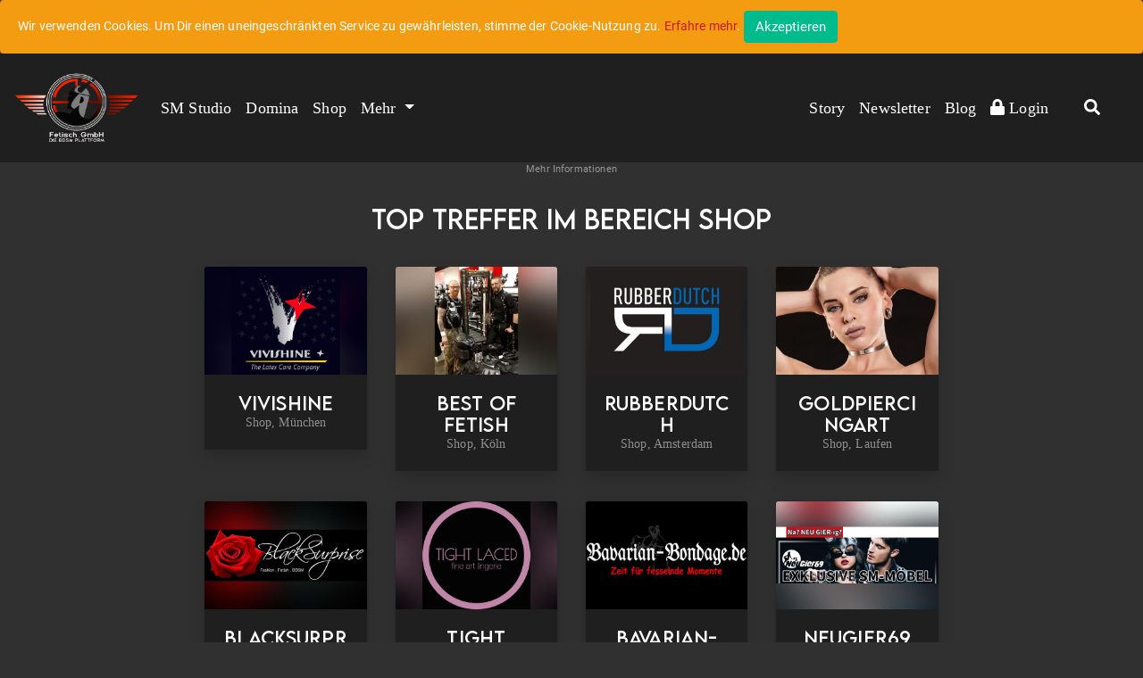

--- FILE ---
content_type: text/html; charset=utf-8
request_url: https://fetisch-gmbh.de/Shop
body_size: 13094
content:



<!DOCTYPE html>
<html lang="de">
<head>
    <meta charset="utf-8" />
    <meta name="viewport" content="width=device-width, initial-scale=1.0, maximum-scale=1.0,user-scalable=0" />
    <base href="/" />
    <!--Blazor:{"sequence":1,"type":"server","prerenderId":"508bd46dee9040f5a9110eae2f313e62","descriptor":"CfDJ8CwZeHOdBTZKp4DmPLmDR0CUdCy9cVTPG2/JLI1FLc0YL\u002B6oD085/qj8G2hCxNK1BqTWyy6xdIauyWg/Z5OIacbGnV9lTJSCd7ZchL\u002BsfTjhFrMmmfjhjg9ppsDxBlYncy5lglKoHp11oRLKfebFdaBqzwMyc9a33nYe3eVqKE3oV9zRRiXOtKrKd4WE7kONPLnzGr6UnbIn9ZsXp1Zc/051lPBSRp6YbgaGpC73GRcQ\u002BQrcrJ/Gy2SUZidMTPUQtOpoKaGzs0e5gpkkYtWu1cys1xpEWRmb9lTwPaI7Eu0w5mbZIdf0zkKSupB\u002BwyKAbIAG0G2OKXq/M8s8NEH3EYCmTV117Agn6ctIzIWx3GagjEyOJoPRjD\u002BSwvGQ3rRCoKv5j5RLaxWQgjwRMRtSSCsk\u002BsxZzsPJtVKoex900ffa"}--><title>Shop - Beschreibung und Erkl&#xE4;rung</title><meta name="description" content="Finde hier &lt;b&gt;Fetisch&lt;/b&gt; und &lt;b&gt;BDSM Shops&lt;/b&gt; aus Deutschland und dem benachbarten Ausland. In einem &lt;b&gt;Fetischshop&lt;/b&gt; findest du eine gro&#xDF;e Auswahl an &lt;b&gt;Fetischbekleidung&lt;/b&gt; und &lt;b&gt;BDSM Accessoires&lt;/b&gt;. &#xDC;ber die Umkreissuche kannst du dir mehrere Shops anzeigen lassen." />
    <meta name="robots" content="index,follow"><!--Blazor:{"prerenderId":"508bd46dee9040f5a9110eae2f313e62"}-->

    <link as="font" href="/lib/fontawesome/webfonts/fa-solid-900.woff2" type="font/woff2" crossorigin="anonymous">
    <link as="font" href="/lib/fontawesome/webfonts/fa-brands-400.woff2" type="font/woff2" crossorigin="anonymous">
    <link as="font" href="/Font/Merriweather-Light.ttf" type="font/ttf" crossorigin="anonymous">
    <link as="font" href="/Font/Merriweather-black.ttf" type="font/ttf" crossorigin="anonymous">
    <link rel="apple-touch-icon" href="/Images/Apple-Touch.png" />
    <link rel="icon" href="/favicon.ico" />

        <link rel="stylesheet" href="/css/bootstrap/461/darkly/bootstrap.min.css" />
        <link rel="stylesheet" href="/css/cropper/1.5.12/cropper.min.css" />
        <link href="/lib/fontawesome/css/all.css" rel="stylesheet" />
        <link href="_content/BlazorPro.Spinkit/spinkit.min.css" rel="stylesheet" />
        <link href="/css/Roboto.css" rel="stylesheet" />
        <link href="_content/MudBlazor/MudBlazor.min.css" rel="stylesheet" />
        <link href="KingaStore.styles.css" rel="stylesheet" />
        <link rel="stylesheet" href="/css/site.css" />
        <link rel="stylesheet" href="/css/startPage.css" />
        <link rel="stylesheet" href="/css/customStyles.css" />
    <meta name="email" content="support@fetisch.gmbh" />
    <meta property="og:title" content="Fetisch.GmbH | Die BDSM Plattform" />
    <meta property="og:type" content="website" />
    <meta property="og:url" content="https://fetisch-gmbh.de/" />
    <meta property="og:image" itemprop="image" content="/Images/MainLogoSmallWhite.png" />
    <meta property="og:description" content="Fetisch.Gmbh die BDSM,- und Fetisch Plattform." />


    <script async src="https://www.googletagmanager.com/gtag/js?id=UA-248636487-1"></script>
    <script>
        var host = window.location.hostname;
        if (host != "localhost") {
            window.dataLayer = window.dataLayer || [];
            function gtag() { dataLayer.push(arguments); }
            gtag('js', new Date());

            gtag('config', 'UA-248636487-1');
        }
    </script>
</head>

<body class="bg-dark mb-0">
    <header>
    </header>
    <div class="sticky-top" style="z1-index: 1500">
        

<div id="cookieConsent" class="alert alert-warning alert-dismissible m-0 fade show" role="alert">
  Wir verwenden Cookies. Um Dir einen uneingeschränkten Service zu gewährleisten, stimme der Cookie-Nutzung zu. <a href="/Privacy">Erfahre mehr</a>.
  <button type="button" class="btn btn-success" data-dismiss="alert" aria-label="Close" data-cookie-string=".AspNet.Consent=yes; expires=Fri, 22 Jan 2027 06:15:58 GMT; path=/; secure; samesite=none">
    <span aria-hidden="true">Akzeptieren</span>
  </button>
</div>
    <script>
        (function () {
            var button = document.querySelector("#cookieConsent button[data-cookie-string]");
            button.addEventListener("click", function (event) {
                document.cookie = button.dataset.cookieString;
            }, false);
        })();
    </script>


        <!--Large Menu-->
        <div class="hide-lg d-none">
            <nav class="navbar navbar-expand-lg navbar-dark custom-dark-bg" style="font-size: 18px">

                <a class="navbar-brand" href="/">
                    <img src="/Images/MainLogoSmallWhite.png" width="200" height="120" class="d-inline-block align-top" alt="fetish.gmbh Logo" title="Zurück zu Startseite">
                    <!--<span style="white-space: nowrap">Fetisch.GmbH</span>-->
                </a>

                <div class="d-flex flex-row">
                    <div class="p-2 text-white d-xl-none">
                        <a class="font-text text-white" data-toggle="collapse" href="#collapseSearch" role="button" aria-expanded="false" aria-controls="collapseSearch">
                            <i class="fas fa-search"></i>
                        </a>
                    </div>
                    <button class="navbar-toggler" type="button" data-toggle="collapse" data-target="#navbarSupportedContent" aria-controls="navbarSupportedContent" aria-expanded="false" aria-label="Toggle navigation">
                        <span class="navbar-toggler-icon"></span>
                    </button>
                </div>


                <div class="collapse navbar-collapse" id="navbarSupportedContent">
                    <ul class="navbar-nav mr-auto">

                            <li class="nav-item active text-truncate"><a class="nav-link font-text" href="/Search/Detail?segmentName=SM Studio">SM Studio</a></li>
                            <li class="nav-item active text-truncate"><a class="nav-link font-text" href="/Search/Detail?segmentName=Domina">Domina</a></li>
                            <li class="nav-item active text-truncate"><a class="nav-link font-text" href="/Search/Detail?segmentName=Shop">Shop</a></li>
                            <li class="nav-item active text-truncate"><a class="nav-link font-text" href="/Search/Detail?segmentName=Fotowelt">Fotowelt</a></li>
                            <li class="nav-item active text-truncate"><a class="nav-link font-text" href="/Search/Detail?segmentName=Kunst">Kunst</a></li>
                            <li class="nav-item active text-truncate"><a class="nav-link font-text" href="/Search/Detail?segmentName=Apartment">Apartment</a></li>
                            <li class="nav-item active text-truncate"><a class="nav-link font-text" href="/Search/Detail?segmentName=Manufaktur">Manufaktur</a></li>
                            <li class="nav-item active text-truncate"><a class="nav-link font-text" href="/Search/Detail?segmentName=Event">Event</a></li>
                            <li class="nav-item active text-truncate"><a class="nav-link font-text" href="/Search/Detail?segmentName=Div.">Div.</a></li>
                            <li class="nav-item active text-truncate"><a class="nav-link font-text" href="/Search/Detail?segmentName=Communities">Communities</a></li>
                            <li class="nav-item active text-truncate"><a class="nav-link font-text" href="/Search/Detail?segmentName=Online-Fetisch">Online-Fetisch</a></li>
                    </ul>

                    <ul class="navbar-nav">
                        <!-- <li class="nav-item active text-truncate"><a class="nav-link font-text" href="~/Fetisch-Insta">Fetisch-Insta</a></li>-->
                        <li class="nav-item active text-truncate"><a class="nav-link font-text" href="/BDSM-Geschichten">Story</a></li>

                        <li class="nav-item active text-truncate"><a class="nav-link font-text" href="/Newsletter">Newsletter</a></li>
                        <li class="nav-item active text-truncate"><a class="nav-link font-text" href="/News">Blog</a></li>
                            <li class="nav-item active text-truncate">
                                <a class="nav-link font-text" href="/Account/Login">
                                    <i class="fas fa-lock"></i>
                                    <div class="d-inline "> Login</div>
                                </a>
                            </li>
                    </ul>
                </div>
                <a class="font-text text-white d-none show-xl-bock" data-toggle="collapse" href="#collapseSearch" role="button" aria-expanded="false" aria-controls="collapseSearch">
                    <i class="fas fa-search"></i>
                </a>

            </nav>
        </div>

        <!-- Menu kurz-->

        <div class="show-lg-block d-none">
            <nav class="navbar navbar-expand-lg navbar-dark custom-dark-bg" style="font-size: 18px">
                <a class="navbar-brand" href="/">
                    <img src="/Images/MainLogoSmallWhite.png" width="140" height="80" class="d-inline-block align-top" alt="fetish.gmbh Logo" title="Zurück zu Startseite">
                </a>
                <button class="navbar-toggler" type="button" data-toggle="collapse" data-target="#navbarSupportedContent1" aria-controls="navbarSupportedContent1" aria-expanded="false" aria-label="Toggle navigation">
                    <span class="navbar-toggler-icon"></span>
                </button>

                <div class="collapse navbar-collapse" id="navbarSupportedContent1">
                    <ul class="navbar-nav mr-auto">

                            <li class="nav-item active text-truncate"><a class="nav-link font-text" href="/Search/Detail?segmentName=SM Studio">SM Studio</a></li>
                            <li class="nav-item active text-truncate"><a class="nav-link font-text" href="/Search/Detail?segmentName=Domina">Domina</a></li>
                            <li class="nav-item active text-truncate"><a class="nav-link font-text" href="/Search/Detail?segmentName=Shop">Shop</a></li>
                        <li class="nav-item dropdown active font-text">
                            <a class="nav-link dropdown-toggle" href="#" id="navbarDropdown" role="button" data-toggle="dropdown" aria-haspopup="true" aria-expanded="false">
                                Mehr
                            </a>
                            <div class="dropdown-menu " aria-labelledby="navbarDropdown">
                                    <a class="dropdown-item font-text " href="/Search/Detail?segmentName=Fotowelt">Fotowelt</a>
                                    <a class="dropdown-item font-text " href="/Search/Detail?segmentName=Kunst">Kunst</a>
                                    <a class="dropdown-item font-text " href="/Search/Detail?segmentName=Apartment">Apartment</a>
                                    <a class="dropdown-item font-text " href="/Search/Detail?segmentName=Manufaktur">Manufaktur</a>
                                    <a class="dropdown-item font-text " href="/Search/Detail?segmentName=Event">Event</a>
                                    <a class="dropdown-item font-text " href="/Search/Detail?segmentName=Div.">Div.</a>
                                    <a class="dropdown-item font-text " href="/Search/Detail?segmentName=Communities">Communities</a>
                                    <a class="dropdown-item font-text " href="/Search/Detail?segmentName=Online-Fetisch">Online-Fetisch</a>
                            </div>
                        </li>
                    </ul>
                    <ul class="navbar-nav ">
                        <li class="nav-link font-text"></li>

                        <!-- <li class="nav-item active text-truncate"><a class="nav-link font-text" href="~/Fetisch-Insta">Fetisch-Insta</a></li>-->
                        <li class="nav-item active text-truncate"><a class="nav-link font-text" href="/BDSM-Geschichten">Story</a></li>
                        <li class="nav-item active text-truncate"><a class="nav-link font-text" href="/Newsletter">Newsletter</a></li>
                        <li class="nav-item active text-truncate"><a class="nav-link font-text" href="/News">Blog</a></li>

                            <li class="nav-item active text-truncate"><a class="nav-link font-text" href="/Account/Login"><i class="fas fa-lock"></i> Login</a></li>
                    </ul>
                    <a class="nav-link font-text text-white" data-toggle="collapse" href="#collapseSearch" role="button" aria-expanded="false" aria-controls="collapseSearch">
                        <i class="fas fa-search"></i>
                    </a>
                </div>
            </nav>
        </div>

        <div class="collapse sticky-top bg-dark pb-2" id="collapseSearch">
            <!--Blazor:{"sequence":2,"type":"server","prerenderId":"8b02bf82be4d4688b439e11b36ff30ca","descriptor":"CfDJ8CwZeHOdBTZKp4DmPLmDR0CQS5KKPcP1hjXuPtp3rqQcKxoEGg0\u002BJ3zuGZpO1szOGR3C7egOGC04s02fyOsEWRNmXkNC/tekXkF7bSSebaCrD6cjErEhDFK417rJlhhMyOyj4QwnwFNMNwfKdBMD6QwQzX8J0K81m0tQhZ9VaI6iaK2imB2MMAIrJxBlpBsNm0ndCnxaggX5XGWnXFfI7VsW1I5T1PQH5taiUvwGLcof6fZ/HjFk19euIsmSKgeuPEh6iTg\u002BXTyiWgBIJPveNCnAxbY95qv0tGUXC\u002BJpk6vksm/t1SWeK/uVV0IE5Bq4ayqoZFVOH1A8wxNF8INSAVsIC7lsvG2bnvp0WYQpkV6dSHqeSF4QQ1pFgkMxkfzF7bjXVIDz9bMczuzNRC45FYg="}--><style>
    .docs-search-bar .mud-input {
        height: 42px;
        min-width: 375px;
    }
    .docs-search-bar.mud-input-control {
        background-color: var(--mud-palette-grey-dark);
        margin-bottom: 5px;
        height: 42px;
        border-radius: var(--mud-default-borderradius);
    }
    .docs-search-bar .mud-input.mud-input-outlined .mud-input-outlined-border {
        border: none;
        border-radius: var(--mud-default-borderradius);
    }</style>

<div Class="d-flex justify-end mr-2"><div><div class="outline-none" tabindex="-1"><div class="fixed pointer-events-none" tabindex="0"></div>

    <div class="fixed pointer-events-none" tabindex="0"></div>

    <div class="fixed pointer-events-none" tabindex="-1"></div>

    <div tabindex="-1"><div><div class="mud-select mud-autocomplete"><div class="mud-input-control mud-select docs-search-bar"><div class="mud-input-control-input-container"><div class="mud-input mud-input-outlined mud-input-adorned-start mud-shrink mud-select-input"><div class="mud-input-adornment mud-input-adornment-start mud-select-input"><svg aria-label="Icon" tabindex="-1" class="mud-icon-root mud-icon-default mud-svg-icon mud-icon-size-medium" focusable="false" viewBox="0 0 24 24" aria-hidden="true"><path d="M0 0h24v24H0z" fill="none"/><path d="M15.5 14h-.79l-.28-.27C15.41 12.59 16 11.11 16 9.5 16 5.91 13.09 3 9.5 3S3 5.91 3 9.5 5.91 16 9.5 16c1.61 0 3.09-.59 4.23-1.57l.27.28v.79l5 4.99L20.49 19l-4.99-5zm-6 0C7.01 14 5 11.99 5 9.5S7.01 5 9.5 5 14 7.01 14 9.5 11.99 14 9.5 14z"/></svg></div><input class="mud-input-slot mud-input-root mud-input-root-outlined mud-input-root-adorned-start mud-select-input" autocomplete="mud-disabled-d1dd3228-cde5-4f2a-9243-228309a981ee" type="text" placeholder="Suchen..." inputmode="text" maxlength="524288" aria-invalid="false"></input><div class="mud-input-slot mud-input-root mud-input-root-outlined mud-input-root-adorned-start mud-select-input" style="display:none" tabindex="-1"></div><div class="mud-input-outlined-border"></div></div><div id="popover-3840a468-4d4a-45f0-806e-0d221107b905" class="mud-popover-cascading-value"></div></div></div></div>

</div></div>

    <div class="fixed pointer-events-none" tabindex="0"></div>

    <div class="fixed pointer-events-none" tabindex="0"></div></div></div></div><!--Blazor:{"prerenderId":"8b02bf82be4d4688b439e11b36ff30ca"}-->
        </div>
    </div>

    <div class="bg-dark">
        <main role="main" class="pb-3" style="min-height:80vh">
            

<app>
  <!--Blazor:{"sequence":0,"type":"server","prerenderId":"b791c01883ce4be880fa2e0e025fcaa5","descriptor":"CfDJ8CwZeHOdBTZKp4DmPLmDR0DOROJx5pMUuuBsjenZNEPWeHXqyVrv9Elz2mcQDLNB/K/54n535v6cFUJQQBagJQ3395WXMOmRsda2\u002BvsdyTGX7LsZ\u002Bd5LT8VrIhJ8RQLV5Vf5OeBOPCMozTqXIAbPOnS3UY65nmidM4Ju7EPH9cRsUV9P164DEjPYOc7vVlz1wh7K/OQjdXHwMSIYL/Zn\u002B4LovEIwUcabPPSlZbP0grseHsl\u002B85KDsP51IgarCe3JL7SU1eTvxyVTHpUKd6uByU0O1QfLvyAEAzvBGKFfTDH3Wx/DPGRGDFbEZZEeMGIdgjq6Ng2\u002BZRo6TkNoPtQJ1cdZBbF7/uqyq/plH5jvFpOD"}--><style>
::-webkit-scrollbar {width: 8px;height: 8px;z-index: 1;}
::-webkit-scrollbar-track {background: transparent;}
::-webkit-scrollbar-thumb {background: #c4c4c4;border-radius: 1px;}
::-webkit-scrollbar-thumb:hover {background: #a6a6a6;}
html, body * {scrollbar-color: #c4c4c4 transparent;scrollbar-width: thin;}
</style>
<style>
    .mud-chart-serie:hover {
        filter: url(#lighten);
    }
</style>

<style>
:root{
--mud-palette-black: #27272fff;
--mud-palette-white: #ffffffff;
--mud-palette-primary: #776be7ff;
--mud-palette-primary-rgb: 119,107,231;
--mud-palette-primary-text: #ffffffff;
--mud-palette-primary-darken: rgb(90,75,226);
--mud-palette-primary-lighten: rgb(151,141,236);
--mud-palette-primary-hover: rgba(119,107,231,0.058823529411764705);
--mud-palette-secondary: #ff4081ff;
--mud-palette-secondary-rgb: 255,64,129;
--mud-palette-secondary-text: #ffffffff;
--mud-palette-secondary-darken: rgb(255,31,105);
--mud-palette-secondary-lighten: rgb(255,102,153);
--mud-palette-secondary-hover: rgba(255,64,129,0.058823529411764705);
--mud-palette-tertiary: #1ec8a5ff;
--mud-palette-tertiary-rgb: 30,200,165;
--mud-palette-tertiary-text: #ffffffff;
--mud-palette-tertiary-darken: rgb(25,169,140);
--mud-palette-tertiary-lighten: rgb(42,223,187);
--mud-palette-tertiary-hover: rgba(30,200,165,0.058823529411764705);
--mud-palette-info: #3299ffff;
--mud-palette-info-rgb: 50,153,255;
--mud-palette-info-text: #ffffffff;
--mud-palette-info-darken: rgb(10,133,255);
--mud-palette-info-lighten: rgb(92,173,255);
--mud-palette-info-hover: rgba(50,153,255,0.058823529411764705);
--mud-palette-success: #0bba83ff;
--mud-palette-success-rgb: 11,186,131;
--mud-palette-success-text: #ffffffff;
--mud-palette-success-darken: rgb(9,154,108);
--mud-palette-success-lighten: rgb(13,222,156);
--mud-palette-success-hover: rgba(11,186,131,0.058823529411764705);
--mud-palette-warning: #ffa800ff;
--mud-palette-warning-rgb: 255,168,0;
--mud-palette-warning-text: #ffffffff;
--mud-palette-warning-darken: rgb(214,143,0);
--mud-palette-warning-lighten: rgb(255,182,36);
--mud-palette-warning-hover: rgba(255,168,0,0.058823529411764705);
--mud-palette-error: #f64e62ff;
--mud-palette-error-rgb: 246,78,98;
--mud-palette-error-text: #ffffffff;
--mud-palette-error-darken: rgb(244,47,70);
--mud-palette-error-lighten: rgb(248,119,134);
--mud-palette-error-hover: rgba(246,78,98,0.058823529411764705);
--mud-palette-dark: #27272fff;
--mud-palette-dark-rgb: 39,39,47;
--mud-palette-dark-text: #ffffffff;
--mud-palette-dark-darken: rgb(23,23,28);
--mud-palette-dark-lighten: rgb(56,56,67);
--mud-palette-dark-hover: rgba(39,39,47,0.058823529411764705);
--mud-palette-text-primary: #ffffffb2;
--mud-palette-text-secondary: #ffffff7f;
--mud-palette-text-disabled: #ffffff33;
--mud-palette-action-default: #adadb1ff;
--mud-palette-action-default-hover: rgba(0,0,0,0.058823529411764705);
--mud-palette-action-disabled: #ffffff42;
--mud-palette-action-disabled-background: #ffffff1e;
--mud-palette-surface: #373740ff;
--mud-palette-background: #32333dff;
--mud-palette-background-grey: #27272fff;
--mud-palette-drawer-background: #27272fff;
--mud-palette-drawer-text: #ffffff7f;
--mud-palette-drawer-icon: #ffffff7f;
--mud-palette-appbar-background: #27272fff;
--mud-palette-appbar-text: #ffffffb2;
--mud-palette-lines-default: #ffffff1e;
--mud-palette-lines-inputs: #ffffff4c;
--mud-palette-table-lines: #ffffff1e;
--mud-palette-table-striped: #ffffff33;
--mud-palette-table-hover: #0000000a;
--mud-palette-divider: #ffffff1e;
--mud-palette-divider-light: #ffffff0f;
--mud-palette-grey-default: #9E9E9E;
--mud-palette-grey-light: #BDBDBD;
--mud-palette-grey-lighter: #E0E0E0;
--mud-palette-grey-dark: #757575;
--mud-palette-grey-darker: #616161;
--mud-palette-overlay-dark: rgba(33,33,33,0.4980392156862745);
--mud-palette-overlay-light: rgba(255,255,255,0.4980392156862745);
--mud-elevation-0: none;
--mud-elevation-1: 0px 2px 1px -1px rgba(0,0,0,0.2),0px 1px 1px 0px rgba(0,0,0,0.14),0px 1px 3px 0px rgba(0,0,0,0.12);
--mud-elevation-2: 0px 3px 1px -2px rgba(0,0,0,0.2),0px 2px 2px 0px rgba(0,0,0,0.14),0px 1px 5px 0px rgba(0,0,0,0.12);
--mud-elevation-3: 0px 3px 3px -2px rgba(0,0,0,0.2),0px 3px 4px 0px rgba(0,0,0,0.14),0px 1px 8px 0px rgba(0,0,0,0.12);
--mud-elevation-4: 0px 2px 4px -1px rgba(0,0,0,0.2),0px 4px 5px 0px rgba(0,0,0,0.14),0px 1px 10px 0px rgba(0,0,0,0.12);
--mud-elevation-5: 0px 3px 5px -1px rgba(0,0,0,0.2),0px 5px 8px 0px rgba(0,0,0,0.14),0px 1px 14px 0px rgba(0,0,0,0.12);
--mud-elevation-6: 0px 3px 5px -1px rgba(0,0,0,0.2),0px 6px 10px 0px rgba(0,0,0,0.14),0px 1px 18px 0px rgba(0,0,0,0.12);
--mud-elevation-7: 0px 4px 5px -2px rgba(0,0,0,0.2),0px 7px 10px 1px rgba(0,0,0,0.14),0px 2px 16px 1px rgba(0,0,0,0.12);
--mud-elevation-8: 0px 5px 5px -3px rgba(0,0,0,0.2),0px 8px 10px 1px rgba(0,0,0,0.14),0px 3px 14px 2px rgba(0,0,0,0.12);
--mud-elevation-9: 0px 5px 6px -3px rgba(0,0,0,0.2),0px 9px 12px 1px rgba(0,0,0,0.14),0px 3px 16px 2px rgba(0,0,0,0.12);
--mud-elevation-10: 0px 6px 6px -3px rgba(0,0,0,0.2),0px 10px 14px 1px rgba(0,0,0,0.14),0px 4px 18px 3px rgba(0,0,0,0.12);
--mud-elevation-11: 0px 6px 7px -4px rgba(0,0,0,0.2),0px 11px 15px 1px rgba(0,0,0,0.14),0px 4px 20px 3px rgba(0,0,0,0.12);
--mud-elevation-12: 0px 7px 8px -4px rgba(0,0,0,0.2),0px 12px 17px 2px rgba(0,0,0,0.14),0px 5px 22px 4px rgba(0,0,0,0.12);
--mud-elevation-13: 0px 7px 8px -4px rgba(0,0,0,0.2),0px 13px 19px 2px rgba(0,0,0,0.14),0px 5px 24px 4px rgba(0,0,0,0.12);
--mud-elevation-14: 0px 7px 9px -4px rgba(0,0,0,0.2),0px 14px 21px 2px rgba(0,0,0,0.14),0px 5px 26px 4px rgba(0,0,0,0.12);
--mud-elevation-15: 0px 8px 9px -5px rgba(0,0,0,0.2),0px 15px 22px 2px rgba(0,0,0,0.14),0px 6px 28px 5px rgba(0,0,0,0.12);
--mud-elevation-16: 0px 8px 10px -5px rgba(0,0,0,0.2),0px 16px 24px 2px rgba(0,0,0,0.14),0px 6px 30px 5px rgba(0,0,0,0.12);
--mud-elevation-17: 0px 8px 11px -5px rgba(0,0,0,0.2),0px 17px 26px 2px rgba(0,0,0,0.14),0px 6px 32px 5px rgba(0,0,0,0.12);
--mud-elevation-18: 0px 9px 11px -5px rgba(0,0,0,0.2),0px 18px 28px 2px rgba(0,0,0,0.14),0px 7px 34px 6px rgba(0,0,0,0.12);
--mud-elevation-19: 0px 9px 12px -6px rgba(0,0,0,0.2),0px 19px 29px 2px rgba(0,0,0,0.14),0px 7px 36px 6px rgba(0,0,0,0.12);
--mud-elevation-20: 0px 10px 13px -6px rgba(0,0,0,0.2),0px 20px 31px 3px rgba(0,0,0,0.14),0px 8px 38px 7px rgba(0,0,0,0.12);
--mud-elevation-21: 0px 10px 13px -6px rgba(0,0,0,0.2),0px 21px 33px 3px rgba(0,0,0,0.14),0px 8px 40px 7px rgba(0,0,0,0.12);
--mud-elevation-22: 0px 10px 14px -6px rgba(0,0,0,0.2),0px 22px 35px 3px rgba(0,0,0,0.14),0px 8px 42px 7px rgba(0,0,0,0.12);
--mud-elevation-23: 0px 11px 14px -7px rgba(0,0,0,0.2),0px 23px 36px 3px rgba(0,0,0,0.14),0px 9px 44px 8px rgba(0,0,0,0.12);
--mud-elevation-24: 0px 11px 15px -7px rgba(0,0,0,0.2),0px 24px 38px 3px rgba(0,0,0,0.14),0px 9px 46px 8px rgba(0,0,0,0.12);
--mud-elevation-25: 0 5px 5px -3px rgba(0,0,0,.06), 0 8px 10px 1px rgba(0,0,0,.042), 0 3px 14px 2px rgba(0,0,0,.036);
--mud-default-borderradius: 4px;
--mud-drawer-width-left: 240px;
--mud-drawer-width-right: 240px;
--mud-drawer-width-mini-left: 56px;
--mud-drawer-width-mini-right: 56px;
--mud-appbar-height: 64px;
--mud-typography-default-family: 'Roboto','Helvetica','Arial','sans-serif';
--mud-typography-default-size: .875rem;
--mud-typography-default-weight: 400;
--mud-typography-default-lineheight: 1.43;
--mud-typography-default-letterspacing: .01071em;
--mud-typography-default-text-transform: none;
--mud-typography-h1-family: 'Roboto','Helvetica','Arial','sans-serif';
--mud-typography-h1-size: 6rem;
--mud-typography-h1-weight: 300;
--mud-typography-h1-lineheight: 1.167;
--mud-typography-h1-letterspacing: -.01562em;
--mud-typography-h1-text-transform: none;
--mud-typography-h2-family: 'Roboto','Helvetica','Arial','sans-serif';
--mud-typography-h2-size: 3.75rem;
--mud-typography-h2-weight: 300;
--mud-typography-h2-lineheight: 1.2;
--mud-typography-h2-letterspacing: -.00833em;
--mud-typography-h2-text-transform: none;
--mud-typography-h3-family: 'Roboto','Helvetica','Arial','sans-serif';
--mud-typography-h3-size: 3rem;
--mud-typography-h3-weight: 400;
--mud-typography-h3-lineheight: 1.167;
--mud-typography-h3-letterspacing: 0;
--mud-typography-h3-text-transform: none;
--mud-typography-h4-family: 'Roboto','Helvetica','Arial','sans-serif';
--mud-typography-h4-size: 2.125rem;
--mud-typography-h4-weight: 400;
--mud-typography-h4-lineheight: 1.235;
--mud-typography-h4-letterspacing: .00735em;
--mud-typography-h4-text-transform: none;
--mud-typography-h5-family: 'Roboto','Helvetica','Arial','sans-serif';
--mud-typography-h5-size: 1.5rem;
--mud-typography-h5-weight: 400;
--mud-typography-h5-lineheight: 1.334;
--mud-typography-h5-letterspacing: 0;
--mud-typography-h5-text-transform: none;
--mud-typography-h6-family: 'Roboto','Helvetica','Arial','sans-serif';
--mud-typography-h6-size: 1.25rem;
--mud-typography-h6-weight: 500;
--mud-typography-h6-lineheight: 1.6;
--mud-typography-h6-letterspacing: .0075em;
--mud-typography-h6-text-transform: none;
--mud-typography-subtitle1-family: 'Roboto','Helvetica','Arial','sans-serif';
--mud-typography-subtitle1-size: 1rem;
--mud-typography-subtitle1-weight: 400;
--mud-typography-subtitle1-lineheight: 1.75;
--mud-typography-subtitle1-letterspacing: .00938em;
--mud-typography-subtitle1-text-transform: none;
--mud-typography-subtitle2-family: 'Roboto','Helvetica','Arial','sans-serif';
--mud-typography-subtitle2-size: .875rem;
--mud-typography-subtitle2-weight: 500;
--mud-typography-subtitle2-lineheight: 1.57;
--mud-typography-subtitle2-letterspacing: .00714em;
--mud-typography-subtitle2-text-transform: none;
--mud-typography-body1-family: 'Roboto','Helvetica','Arial','sans-serif';
--mud-typography-body1-size: 1rem;
--mud-typography-body1-weight: 400;
--mud-typography-body1-lineheight: 1.5;
--mud-typography-body1-letterspacing: .00938em;
--mud-typography-body1-text-transform: none;
--mud-typography-body2-family: 'Roboto','Helvetica','Arial','sans-serif';
--mud-typography-body2-size: .875rem;
--mud-typography-body2-weight: 400;
--mud-typography-body2-lineheight: 1.43;
--mud-typography-body2-letterspacing: .01071em;
--mud-typography-body2-text-transform: none;
--mud-typography-button-family: 'Roboto','Helvetica','Arial','sans-serif';
--mud-typography-button-size: .875rem;
--mud-typography-button-weight: 500;
--mud-typography-button-lineheight: 1.75;
--mud-typography-button-letterspacing: .02857em;
--mud-typography-button-text-transform: uppercase;
--mud-typography-caption-family: 'Roboto','Helvetica','Arial','sans-serif';
--mud-typography-caption-size: .75rem;
--mud-typography-caption-weight: 400;
--mud-typography-caption-lineheight: 1.66;
--mud-typography-caption-letterspacing: .03333em;
--mud-typography-caption-text-transform: none;
--mud-typography-overline-family: 'Roboto','Helvetica','Arial','sans-serif';
--mud-typography-overline-size: .75rem;
--mud-typography-overline-weight: 400;
--mud-typography-overline-lineheight: 2.66;
--mud-typography-overline-letterspacing: .08333em;
--mud-typography-overline-text-transform: none;
--mud-zindex-drawer: 1100;
--mud-zindex-appbar: 1300;
--mud-zindex-dialog: 1400;
--mud-zindex-popover: 1200;
--mud-zindex-snackbar: 1500;
--mud-zindex-tooltip: 1600;
}
</style>



<div class="mud-popover-provider"><div id="popovercontent-3840a468-4d4a-45f0-806e-0d221107b905" data-ticks="0" class="mud-popover mud-popover-top-center mud-popover-anchor-bottom-center mud-popover-overflow-flip-onopen mud-popover-relative-width mud-paper mud-elevation-8 overflow-y-auto" style="transition-duration:251ms;transition-delay:0ms;max-height:300px;"></div></div>



<p class="small text-center mb-3"><a class="text-white-50" data-toggle="collapse" href="#info" role="button" aria-expanded="false" aria-controls="info">Mehr Informationen</a></p>
  <div class="collapse" id="info"><div class="container"><div class="ml-3 mr-3 mb-3"><div class="mt-3"><h1 class="font-title text-white " style="font-size: 1.75rem;">Shop</h1>
          <p class="text-white">Finde hier <b>Fetisch</b> und <b>BDSM Shops</b> aus Deutschland und dem benachbarten Ausland. In einem <b>Fetischshop</b> findest du eine große Auswahl an <b>Fetischbekleidung</b> und <b>BDSM Accessoires</b>. Über die Umkreissuche kannst du dir mehrere Shops anzeigen lassen.</p></div></div></div></div><div class="col-lg-12 col-xl-8 mx-auto"><p class="font-title text-white text-center pt-4" style="font-size:1.75rem">Top Treffer im Bereich Shop</p>
  <div class="d-none d-lg-block"><div class="row"><div class="col-lg-3 col-md-6 mb-4 mt-4"><div class="card shadow bg-dark text-white"><div><img src="https://fetisch-gmbh.de/images/shop/6929aed8-562f-46dd-a89e-8e5fee889f88/Small/f7299056-2a18-4a9e-9751-d60b0a397880_vivishine-logo-quadrat.jpg" class="card-img-top w-100" alt="..." /></div>
        
        <div class="card-body text-center"><h2 class="font-title mb-0" style="font-size: 1.25rem">VIVISHINE</h2><div class="font-text text-white-50">Shop, M&#xFC;nchen</div><a href="/Shop_M%C3%BCnchen/VIVISHINE/Profile" class="stretched-link"></a></div></div></div><div class="col-lg-3 col-md-6 mb-4 mt-4"><div class="card shadow bg-dark text-white"><div><img src="https://fetisch-gmbh.de/images/fetischbekleidung/ee330284-57e6-4f74-80e5-c5db80d5539b/Small/1e3c1f3a-8fe6-4afb-be8b-5fc55c658279_best of fetish profilbild.jpg" class="card-img-top w-100" alt="..." /></div>
        
        <div class="card-body text-center"><h2 class="font-title mb-0" style="font-size: 1.25rem">Best Of Fetish</h2><div class="font-text text-white-50">Shop, K&#xF6;ln</div><a href="/Shop_K%C3%B6ln/Best_Of_Fetish/Profile" class="stretched-link"></a></div></div></div><div class="col-lg-3 col-md-6 mb-4 mt-4"><div class="card shadow bg-dark text-white"><div><img src="https://fetisch-gmbh.de/images/shop/1e8f6d10-b801-4d47-ae7f-abd03ebfc3dd/Small/bd0a8dec-eb98-4d03-810f-3737f48a1a2b_rubberdutch logo.jpg" class="card-img-top w-100" alt="..." /></div>
        
        <div class="card-body text-center"><h2 class="font-title mb-0" style="font-size: 1.25rem">RubberDutch</h2><div class="font-text text-white-50">Shop, Amsterdam</div><a href="/Shop_Amsterdam/RubberDutch/Profile" class="stretched-link"></a></div></div></div><div class="col-lg-3 col-md-6 mb-4 mt-4"><div class="card shadow bg-dark text-white"><div><img src="https://fetisch-gmbh.de/images/shop/14f39a84-3859-4c10-aad2-d6b4e5c26abd/Small/d2740aec-7767-4eb1-a88d-a63bbdb16904_6i0a2541-bearbeitet-2.jpg" class="card-img-top w-100" alt="..." /></div>
        
        <div class="card-body text-center"><h2 class="font-title mb-0" style="font-size: 1.25rem">Goldpiercingart</h2><div class="font-text text-white-50">Shop, Laufen</div><a href="/Shop_Laufen/Goldpiercingart/Profile" class="stretched-link"></a></div></div></div><div class="col-lg-3 col-md-6 mb-4 mt-4"><div class="card shadow bg-dark text-white"><div><img src="https://fetisch-gmbh.de/images/shop/0c6f67df-1425-4567-bde1-18032fffb5e6/Small/e57f5b91-f4c1-4d54-a97e-40df59bc2fe3_bs_logo fashion fetish bdsm.jpeg" class="card-img-top w-100" alt="..." /></div>
        
        <div class="card-body text-center"><h2 class="font-title mb-0" style="font-size: 1.25rem">BlackSurprise</h2><div class="font-text text-white-50">Shop, Dortmund</div><a href="/Shop_Dortmund/BlackSurprise/Profile" class="stretched-link"></a></div></div></div><div class="col-lg-3 col-md-6 mb-4 mt-4"><div class="card shadow bg-dark text-white"><div><img src="https://fetisch-gmbh.de/images/shop/b5381a3e-0732-497f-8710-a454986acb44/Small/c16972df-31ed-4ff9-898b-b8513f222b27_logo_v2.png" class="card-img-top w-100" alt="..." /></div>
        
        <div class="card-body text-center"><h2 class="font-title mb-0" style="font-size: 1.25rem">Tight Laced</h2><div class="font-text text-white-50">Shop, Berlin</div><a href="/Shop_Berlin/Tight_Laced/Profile" class="stretched-link"></a></div></div></div><div class="col-lg-3 col-md-6 mb-4 mt-4"><div class="card shadow bg-dark text-white"><div><img src="https://fetisch-gmbh.de/images/shop/894b27f3-cbe3-4bc4-a96e-29a8cb503857/Small/ce006d85-be9f-45a8-85da-d9b2c94ed1e4_bavarian bondage logo.png" class="card-img-top w-100" alt="..." /></div>
        
        <div class="card-body text-center"><h2 class="font-title mb-0" style="font-size: 1.25rem">Bavarian-Bondage</h2><div class="font-text text-white-50">Shop</div><a href="/Shop_online/Bavarian-Bondage/Profile" class="stretched-link"></a></div></div></div><div class="col-lg-3 col-md-6 mb-4 mt-4"><div class="card shadow bg-dark text-white"><div><img src="https://fetisch-gmbh.de/images/shop/f44557c0-c730-4a76-a0ac-50bf62abd08d/Small/4e903ad3-2072-4e5a-a57d-0dde9a39e39c_img-20211213-wa0024.jpg" class="card-img-top w-100" alt="..." /></div>
        
        <div class="card-body text-center"><h2 class="font-title mb-0" style="font-size: 1.25rem">NeuGier69</h2><div class="font-text text-white-50">Shop</div><a href="/Shop_online/NeuGier69/Profile" class="stretched-link"></a></div></div></div><div class="col-lg-3 col-md-6 mb-4 mt-4"><div class="card shadow bg-dark text-white"><div><img src="https://fetisch-gmbh.de/images/shop/ba31fe46-8e03-4d78-bb2d-b73e71730f16/Small/268705ac-b7d6-49e3-a02e-06ae02cac7a0_logo amoreze - orizontal, fara slogan.jpg" class="card-img-top w-100" alt="..." /></div>
        
        <div class="card-body text-center"><h2 class="font-title mb-0" style="font-size: 1.25rem">Atelier Amoreze</h2><div class="font-text text-white-50">Shop, Berlin</div><a href="/Shop_Berlin/Atelier_Amoreze/Profile" class="stretched-link"></a></div></div></div><div class="col-lg-3 col-md-6 mb-4 mt-4"><div class="card shadow bg-dark text-white"><div><img src="https://fetisch-gmbh.de/images/shop/4f54eb1d-b4cd-40e1-869c-bd3b47dc1f5e/Small/daaed2c9-0d61-4077-8b5b-cdf2ec4976ec.jpg" class="card-img-top w-100" alt="..." /></div>
        
        <div class="card-body text-center"><h2 class="font-title mb-0" style="font-size: 1.25rem">o.g. style</h2><div class="font-text text-white-50">Shop</div><a href="/Shop_online/o.g._style/Profile" class="stretched-link"></a></div></div></div><div class="col-lg-3 col-md-6 mb-4 mt-4"><div class="card shadow bg-dark text-white"><div><img src="https://fetisch-gmbh.de/images/shop/90c2e4a9-0aa7-4996-b662-8822059fc3e8/Small/d43bc4bf-8fe6-4723-8736-c704e54cd596_jute-nawaya-asanawa-natur-60-small.jpg" class="card-img-top w-100" alt="..." /></div>
        
        <div class="card-body text-center"><h2 class="font-title mb-0" style="font-size: 1.25rem">Shoga Shibari</h2><div class="font-text text-white-50">Shop, Gifhorn</div><a href="/Shop_Gifhorn/Shoga_Shibari/Profile" class="stretched-link"></a></div></div></div><div class="col-lg-3 col-md-6 mb-4 mt-4"><div class="card shadow bg-dark text-white"><div><img src="https://fetisch-gmbh.de/images/shop/16296b12-4310-4dc0-b9f5-6d7176802418/Small/ca03ec9f-951c-4f46-af47-2021ef512817_rubber-fashion_logo_512x512_.png" class="card-img-top w-100" alt="..." /></div>
        
        <div class="card-body text-center"><h2 class="font-title mb-0" style="font-size: 1.25rem">Rubberfashion.de</h2><div class="font-text text-white-50">Shop</div><a href="/Shop_online/Rubberfashion.de/Profile" class="stretched-link"></a></div></div></div></div></div>

  <div class="d-none d-md-block d-lg-none"><div class="row"><div class="col-lg-3 col-md-6 mb-4 mt-4"><div class="card shadow bg-dark text-white"><div><img src="https://fetisch-gmbh.de/images/shop/6929aed8-562f-46dd-a89e-8e5fee889f88/Small/f7299056-2a18-4a9e-9751-d60b0a397880_vivishine-logo-quadrat.jpg" class="card-img-top w-100" alt="..." /></div>
        
        <div class="card-body text-center"><h2 class="font-title mb-0" style="font-size: 1.25rem">VIVISHINE</h2><div class="font-text text-white-50">Shop, M&#xFC;nchen</div><a href="/Shop_M%C3%BCnchen/VIVISHINE/Profile" class="stretched-link"></a></div></div></div><div class="col-lg-3 col-md-6 mb-4 mt-4"><div class="card shadow bg-dark text-white"><div><img src="https://fetisch-gmbh.de/images/fetischbekleidung/ee330284-57e6-4f74-80e5-c5db80d5539b/Small/1e3c1f3a-8fe6-4afb-be8b-5fc55c658279_best of fetish profilbild.jpg" class="card-img-top w-100" alt="..." /></div>
        
        <div class="card-body text-center"><h2 class="font-title mb-0" style="font-size: 1.25rem">Best Of Fetish</h2><div class="font-text text-white-50">Shop, K&#xF6;ln</div><a href="/Shop_K%C3%B6ln/Best_Of_Fetish/Profile" class="stretched-link"></a></div></div></div><div class="col-lg-3 col-md-6 mb-4 mt-4"><div class="card shadow bg-dark text-white"><div><img src="https://fetisch-gmbh.de/images/shop/1e8f6d10-b801-4d47-ae7f-abd03ebfc3dd/Small/bd0a8dec-eb98-4d03-810f-3737f48a1a2b_rubberdutch logo.jpg" class="card-img-top w-100" alt="..." /></div>
        
        <div class="card-body text-center"><h2 class="font-title mb-0" style="font-size: 1.25rem">RubberDutch</h2><div class="font-text text-white-50">Shop, Amsterdam</div><a href="/Shop_Amsterdam/RubberDutch/Profile" class="stretched-link"></a></div></div></div><div class="col-lg-3 col-md-6 mb-4 mt-4"><div class="card shadow bg-dark text-white"><div><img src="https://fetisch-gmbh.de/images/shop/14f39a84-3859-4c10-aad2-d6b4e5c26abd/Small/d2740aec-7767-4eb1-a88d-a63bbdb16904_6i0a2541-bearbeitet-2.jpg" class="card-img-top w-100" alt="..." /></div>
        
        <div class="card-body text-center"><h2 class="font-title mb-0" style="font-size: 1.25rem">Goldpiercingart</h2><div class="font-text text-white-50">Shop, Laufen</div><a href="/Shop_Laufen/Goldpiercingart/Profile" class="stretched-link"></a></div></div></div><div class="col-lg-3 col-md-6 mb-4 mt-4"><div class="card shadow bg-dark text-white"><div><img src="https://fetisch-gmbh.de/images/shop/0c6f67df-1425-4567-bde1-18032fffb5e6/Small/e57f5b91-f4c1-4d54-a97e-40df59bc2fe3_bs_logo fashion fetish bdsm.jpeg" class="card-img-top w-100" alt="..." /></div>
        
        <div class="card-body text-center"><h2 class="font-title mb-0" style="font-size: 1.25rem">BlackSurprise</h2><div class="font-text text-white-50">Shop, Dortmund</div><a href="/Shop_Dortmund/BlackSurprise/Profile" class="stretched-link"></a></div></div></div><div class="col-lg-3 col-md-6 mb-4 mt-4"><div class="card shadow bg-dark text-white"><div><img src="https://fetisch-gmbh.de/images/shop/b5381a3e-0732-497f-8710-a454986acb44/Small/c16972df-31ed-4ff9-898b-b8513f222b27_logo_v2.png" class="card-img-top w-100" alt="..." /></div>
        
        <div class="card-body text-center"><h2 class="font-title mb-0" style="font-size: 1.25rem">Tight Laced</h2><div class="font-text text-white-50">Shop, Berlin</div><a href="/Shop_Berlin/Tight_Laced/Profile" class="stretched-link"></a></div></div></div></div></div>

  <div class="d-md-none"><div class="row"><div class="col-lg-3 col-md-6 mb-4 mt-4"><div class="card shadow bg-dark text-white"><div><img src="https://fetisch-gmbh.de/images/shop/6929aed8-562f-46dd-a89e-8e5fee889f88/Small/f7299056-2a18-4a9e-9751-d60b0a397880_vivishine-logo-quadrat.jpg" class="card-img-top w-100" alt="..." /></div>
        
        <div class="card-body text-center"><h2 class="font-title mb-0" style="font-size: 1.25rem">VIVISHINE</h2><div class="font-text text-white-50">Shop, M&#xFC;nchen</div><a href="/Shop_M%C3%BCnchen/VIVISHINE/Profile" class="stretched-link"></a></div></div></div><div class="col-lg-3 col-md-6 mb-4 mt-4"><div class="card shadow bg-dark text-white"><div><img src="https://fetisch-gmbh.de/images/fetischbekleidung/ee330284-57e6-4f74-80e5-c5db80d5539b/Small/1e3c1f3a-8fe6-4afb-be8b-5fc55c658279_best of fetish profilbild.jpg" class="card-img-top w-100" alt="..." /></div>
        
        <div class="card-body text-center"><h2 class="font-title mb-0" style="font-size: 1.25rem">Best Of Fetish</h2><div class="font-text text-white-50">Shop, K&#xF6;ln</div><a href="/Shop_K%C3%B6ln/Best_Of_Fetish/Profile" class="stretched-link"></a></div></div></div><div class="col-lg-3 col-md-6 mb-4 mt-4"><div class="card shadow bg-dark text-white"><div><img src="https://fetisch-gmbh.de/images/shop/1e8f6d10-b801-4d47-ae7f-abd03ebfc3dd/Small/bd0a8dec-eb98-4d03-810f-3737f48a1a2b_rubberdutch logo.jpg" class="card-img-top w-100" alt="..." /></div>
        
        <div class="card-body text-center"><h2 class="font-title mb-0" style="font-size: 1.25rem">RubberDutch</h2><div class="font-text text-white-50">Shop, Amsterdam</div><a href="/Shop_Amsterdam/RubberDutch/Profile" class="stretched-link"></a></div></div></div></div></div></div>
<p class="text-center"><a class="text-center text-white" style="font-size:1.5rem;" href="/Search/Detail?segmentName=Shop">Mehr...</a></p><!--Blazor:{"prerenderId":"b791c01883ce4be880fa2e0e025fcaa5"}-->
    
</app>
        </main>
    </div>



    <div class="custom-dark-bg">
            <br />
            <div class="col-lg-12 col-xl-8 mx-auto text-white mt-5">

                <!--
                        <div class="row">
                            <div class="col-12 col-sm-12 col-md-12 mt-2">
                                <ul class="list-unstyled list-inline text-center">
                                            <li class="list-inline-item"><a class="custom-footer-link" href="mailto:support@fetisch.gmbh" target="_blank"><i class="fas fa-envelope fa-3x"></i></a></li>
                                </ul>
                            </div>
                            <hr>
                        </div> 
                    -->
                <div class="text-center">
                    <img src="/Images/MainLogoSmallWhite.png" width="200" height="120" class="d-inline-block align-top" alt="fetish.gmbh Logo">
                </div>
                    <br />
                    <div class="text-center">
                                <span><a class="custom-footer-link font-text" href="/Faq">FAQs</a></span>
                                <br />
                                <span><a class="custom-footer-link font-text" href="/Impressum">Impressum</a></span>
                                <br />
                                <span><a class="custom-footer-link font-text" href="/Datenschutz">Datenschutz</a></span>
                                <br />
                    </div>
                <p style="text-align:center;">
                    <a target="_blank" href="https://www.dmca.com/Protection/Status.aspx?ID=4122d930-fc1c-47eb-b92d-77018462de0c&refurl=https://fetisch-gmbh.de/"><img src="https://erotik-webagentur.de/wp-content/uploads/2021/05/dmca-badge-w100-5x1-08.png" alt="DMCA" /></a>
                </p>
                <div class="row mt-2">
                    <div class="col-12 col-sm-12 col-md-12 mt-2 text-center text-white">

                        <h4 class="font-title">UNSERE PARTNER</h4>
                        <a target="_blank" href="https://www.content-creator-campus.de"><img src="https://erotik-webagentur.de/wp-content/uploads/2026/01/Content-Creator-Campus_200x200.png" title="Content-Creator-Campus" alt="Banner Content-Creator-Campus, Onlinekurs für Erotik-Content Creator" /></a>
                        <br /><p style=“line-height: 5px“></p>
                        <a target="_blank" href="https://netfieldcms.com/">
                            <img src="https://erotik-webagentur.de/wp-content/uploads/2024/07/NetfieldCMS-Banner.jpg" title="NetfieldCMS" alt="Banner NetfieldCMS, Premium CMS für Fetisch, Erotik & Domina / Mistresses" />
                        </a>
                        <br /><p style=“line-height: 5px“></p>
                        <a target="_blank" href="https://www.sklavenzentrale.com/"><img src="https://erotik-webagentur.de/wp-content/uploads/2024/01/Banner-Sklavenzentrale-4.jpg" title="Sklavenzentrale" alt="Banner Sklavenzentrale, BDSM-Community" /></a>
                        <br /><p style=“line-height: 5px“></p>
                        <a target="_blank" href="https://www.my-playrooms.de/"><img src="https://erotik-webagentur.de/wp-content/uploads/2024/01/Banner_myPlayRooms-3.png" title="myPlayrooms" alt="Banner myPlayrooms" /></a>
                        <br />
                        <br />

                        <p class="custom-footer-link font-text">
                            Alle Rechte vorbehalten. <br />
                            <a href="https://erotik-webagentur.de" target="_blank">Fetisch.GmbH powered by Erotik-Webagentur</a>
                        </p>
                        <p style="text-align:center;">
                            <a target="_blank" href="https://erotik-webagentur.de"><img src="https://erotik-webagentur.de/wp-content/uploads/2025/12/Logo-EWA-150-2.png" title ="Erotik Webagentur" alt="Banner Erotik-Webagentur, Agentur für Erotik-Webseiten & Adult-Inhalte, sowie High-Risk-Payment." /></a>
                        </p>
                    </div>
                    <hr>
                </div>
            </div>
    </div>

    <script src="/js/jquery.slim.min.js"></script>
    <script src="/js/bootstrap.bundle.min.js"></script>
    <script defer src="/lib/fontawesome/js/all.js"></script>
    <script src="/js/site.js?v=pvCpVG9uPw16cmjqeJ7ZNdyApRyyJKgo0GWjG-moDN8"></script>
    <script src="_framework/blazor.server.js"></script>
    <script src="_content/BlazorAnimate/blazorAnimateInterop.js"></script>
    <script src="_content/MudBlazor/MudBlazor.min.js"></script>
    <script src="/js/cropper.min.js"></script>
    <script src="js/jquery-cropper.js"></script>

    <script>
        $('.navbar-collapse a').click(function () {
            $(".navbar-collapse").collapse('hide');
        });

        function getScrollPos(elementName) {

            var element = document.querySelector(elementName) || document.documentElement;
            return element.scrollTop;

        }
        function setScrollPos(elementName, pos) {

            var element = document.querySelector(elementName);
            if (element != null)
                element.scrollTop = pos;
        }

        window.getDimensions = function () {
            return {
                width: window.innerWidth,
                height: window.innerHeight
            };
        };


        window.browserResize = {

            registerResizeCallback: function () {
                window.addEventListener("resize", browserResize.resized);
            },
            resized: function () {
                DotNet.invokeMethodAsync("KingaStore", 'OnBrowserResize').then(data => data);
            }
        }

        window.CropMethods =
        {
            cropBoxAvatar: function () {
                var $image = $('#image');

                $image.cropper({
                    viewMode: 1,
                    dragMode: 'move',
                    aspectRatio: 1 / 1,
                    background: false,

                    minCropBoxWidth: 20,
                    minCropBoxHeight: 20,
                    movable: false,
                    scalable: true,
                    zoomable: false,
                    zoomOnTouch: false,
                    zoomOnWheel: false,


                });

            },

            cropBoxInstaPost: function () {
                var $image = $('#image');

                $image.cropper({
                    viewMode: 1,
                    dragMode: 'move',
                    autoCropArea: 0.95,
                    background: false,

                    minCropBoxWidth: 40,
                    minCropBoxHeight: 40,
                    movable: false,
                    scalable: true,
                    zoomable: false,
                    zoomOnTouch: false,
                    zoomOnWheel: false,
                });

            },

            cropBoxLandscape: function () {
                var $image = $('#image');

                $image.cropper({
                    viewMode: 1,
                    dragMode: 'move',
                    aspectRatio: 3 / 1,
                    background: false,

                    minCropBoxWidth: 60,
                    minCropBoxHeight: 20,
                    movable: false,
                    scalable: true,
                    zoomable: false,
                    zoomOnTouch: false,
                    zoomOnWheel: false,
                });

            },


            rotateLeft: function () {
                var img = window.$('#image');

                return img.cropper('rotate', -90);
            },

            rotateRight: function () {
                var img = window.$('#image');
                return img.cropper('rotate', 90);
            },

            scaleX: function () {
                var img = window.$('#image');
                var data = img.cropper('getData');
                return img.cropper('scaleX', data.scaleX * -1);
            },
            scaleY: function () {
                var img = window.$('#image');
                var data = img.cropper('getData');
                return img.cropper('scaleY', data.scaleY * -1);
            },

            reset: function () {
                var img = window.$('#image');
                return img.cropper('reset');
            },

            getImageData: function () {
                var img = window.$('#image');
                return img.cropper('getData');
            }
        };

    </script>

    
</body>
</html>

--- FILE ---
content_type: text/css
request_url: https://fetisch-gmbh.de/css/startPage.css
body_size: 503
content:
﻿.text-stroke {
     -webkit-text-stroke: 2px black;
 }

.hover {
    overflow: hidden;
    position: relative;
    padding-bottom: 60%;
}

.hover-overlay {
    width: 100%;
    height: 100%;
    position: absolute;
    top: 0;
    left: 0;
    z-index: 90;
    transition: all 0.4s;
}

.hover img {
    width: 100%;
    height: 100%;
    position: absolute;
    top: 0;
    left: 0;
    transition: all 0.3s;
}

.hover-content {
    position: relative;
    z-index: 99;
}

.hover-1 img {
    width: 100%;
    position: absolute;
    top: 0;
    left: 0%;
    transition: all 0.3s;
}

.hover-1-content {
    position: absolute;
    bottom: 0;
    left: 0;
    z-index: 99;
    transition: all 0.4s;
}

.hover-1-description {
    transform: translateY(0.5rem);
    transition: all 0.4s;
    opacity: 0;
}

.hover-1:hover .hover-1-content {
    bottom: 2rem;
}

.hover-1:hover .hover-1-description {
    opacity: 1;
    transform: none;
}

.hover-1:hover img {
    left: 0;
}

.hover-1:hover .hover-overlay {
    background: rgba(0, 0, 0, 0.7);
}

--- FILE ---
content_type: text/javascript
request_url: https://fetisch-gmbh.de/_content/MudBlazor/MudBlazor.min.js
body_size: 12155
content:
function watchDarkThemeMedia(dotNetHelper){dotNetHelperTheme=dotNetHelper;window.matchMedia("(prefers-color-scheme: dark)").addEventListener("change",function(){dotNetHelperTheme.invokeMethodAsync("SystemPreferenceChanged",window.matchMedia("(prefers-color-scheme: dark)").matches)})}class MudResizeListener{constructor(id){this.logger=function(){};this.options={};this.throttleResizeHandlerId=-1;this.dotnet=undefined;this.breakpoint=-1;this.id=id}listenForResize(dotnetRef,options){if(this.dotnet){this.options=options;return}this.options=options;this.dotnet=dotnetRef;this.logger=options.enableLogging?console.log:()=>{};this.logger(`[MudBlazor] Reporting resize events at rate of: ${(this.options||{}).reportRate||100}ms`);window.addEventListener("resize",this.throttleResizeHandler.bind(this),!1);this.options.suppressInitEvent||this.resizeHandler();this.breakpoint=this.getBreakpoint(window.innerWidth)}throttleResizeHandler(){clearTimeout(this.throttleResizeHandlerId);this.throttleResizeHandlerId=window.setTimeout(this.resizeHandler.bind(this),(this.options||{}).reportRate||100)}resizeHandler(){if(this.options.notifyOnBreakpointOnly){let bp=this.getBreakpoint(window.innerWidth);if(bp==this.breakpoint)return;this.breakpoint=bp}try{this.id?this.dotnet.invokeMethodAsync("RaiseOnResized",{height:window.innerHeight,width:window.innerWidth},this.getBreakpoint(window.innerWidth),this.id):this.dotnet.invokeMethodAsync("RaiseOnResized",{height:window.innerHeight,width:window.innerWidth},this.getBreakpoint(window.innerWidth))}catch(error){this.logger("[MudBlazor] Error in resizeHandler:",{error})}}cancelListener(){this.dotnet=undefined;window.removeEventListener("resize",this.throttleResizeHandler)}matchMedia(query){return window.matchMedia(query).matches}getBrowserWindowSize(){return{height:window.innerHeight,width:window.innerWidth}}getBreakpoint(width){return width>=this.options.breakpointDefinitions.Xl?4:width>=this.options.breakpointDefinitions.Lg?3:width>=this.options.breakpointDefinitions.Md?2:width>=this.options.breakpointDefinitions.Sm?1:0}}window.mudResizeListener=new MudResizeListener;window.mudResizeListenerFactory={mapping:{},listenForResize:(dotnetRef,options,id)=>{var map=window.mudResizeListenerFactory.mapping,listener;map[id]||(listener=new MudResizeListener(id),listener.listenForResize(dotnetRef,options),map[id]=listener)},cancelListener:id=>{var map=window.mudResizeListenerFactory.mapping,listener;map[id]&&(listener=map[id],listener.cancelListener(),delete map[id])},cancelListeners:ids=>{for(let i=0;i<ids.length;i++)window.mudResizeListenerFactory.cancelListener(ids[i])}};class MudWindow{copyToClipboard(text){navigator.clipboard.writeText(text)}changeCssById(id,css){var element=document.getElementById(id);element&&(element.className=css)}changeGlobalCssVariable(name,newValue){document.documentElement.style.setProperty(name,newValue)}open(args){window.open(args)}}window.mudWindow=new MudWindow;const darkThemeMediaQuery=window.matchMedia("(prefers-color-scheme: dark)");window.darkModeChange=()=>darkThemeMediaQuery.matches;class MudScrollListener{constructor(){this.throttleScrollHandlerId=-1;this.handlerRef=null}listenForScroll(dotnetReference,selector){let element=selector?document.querySelector(selector):document;this.handlerRef=this.throttleScrollHandler.bind(this,dotnetReference);element.addEventListener("scroll",this.handlerRef,!1)}throttleScrollHandler(dotnetReference,event){clearTimeout(this.throttleScrollHandlerId);this.throttleScrollHandlerId=window.setTimeout(this.scrollHandler.bind(this,dotnetReference,event),100)}scrollHandler(dotnetReference,event){try{let element=event.target,scrollTop=element.scrollTop,scrollHeight=element.scrollHeight,scrollWidth=element.scrollWidth,scrollLeft=element.scrollLeft,nodeName=element.nodeName,firstChild=element.firstElementChild,firstChildBoundingClientRect=firstChild.getBoundingClientRect();dotnetReference.invokeMethodAsync("RaiseOnScroll",{firstChildBoundingClientRect,scrollLeft,scrollTop,scrollHeight,scrollWidth,nodeName})}catch(error){console.log("[MudBlazor] Error in scrollHandler:",{error})}}cancelListener(selector){let element=selector?document.querySelector(selector):document;element.removeEventListener("scroll",this.handlerRef)}}window.mudScrollListener=new MudScrollListener;window.mudDragAndDrop={initDropZone:id=>{const elem=document.getElementById("mud-drop-zone-"+id);elem.addEventListener("dragover",()=>event.preventDefault());elem.addEventListener("dragstart",()=>event.dataTransfer.setData("",event.target.id))},makeDropZonesNotRelative:()=>{var firstDropItems=Array.from(document.getElementsByClassName("mud-drop-item")).filter(x=>x.getAttribute("index")=="-1");for(let dropItem of firstDropItems)dropItem.style.position="static";const dropZones=document.getElementsByClassName("mud-drop-zone");for(let dropZone of dropZones)dropZone.style.position="unset"},getDropZoneIdentifierOnPosition:(x,y)=>{const elems=document.elementsFromPoint(x,y),dropZones=elems.filter(e=>e.classList.contains("mud-drop-zone")),dropZone=dropZones[0];return dropZone?dropZone.getAttribute("identifier")||"":""},getDropIndexOnPosition:(x,y,id)=>{const elems=document.elementsFromPoint(x,y),dropItems=elems.filter(e=>e.classList.contains("mud-drop-item")&&e.id!="mud-drop-item-"+id),dropItem=dropItems[0];return dropItem?dropItem.getAttribute("index")||"":""},makeDropZonesRelative:()=>{const dropZones=document.getElementsByClassName("mud-drop-zone");for(let dropZone of dropZones)dropZone.style.position="relative";var firstDropItems=Array.from(document.getElementsByClassName("mud-drop-item")).filter(x=>x.getAttribute("index")=="-1");for(let dropItem of firstDropItems)dropItem.style.position="relative"},moveItemByDifference:(id,dx,dy)=>{const elem=document.getElementById("mud-drop-item-"+id);var tx=(parseFloat(elem.getAttribute("data-x"))||0)+dx,ty=(parseFloat(elem.getAttribute("data-y"))||0)+dy;elem.style.webkitTransform=elem.style.transform="translate3d("+tx+"px, "+ty+"px, 10px)";elem.setAttribute("data-x",tx);elem.setAttribute("data-y",ty)},resetItem:id=>{const elem=document.getElementById("mud-drop-item-"+id);elem&&(elem.style.webkitTransform=elem.style.transform="",elem.setAttribute("data-x",0),elem.setAttribute("data-y",0))}};class MudThrottledEventManager{constructor(){this.mapper={}}subscribe(eventName,elementId,projection,throotleInterval,key,properties,dotnetReference){const handlerRef=this.throttleEventHandler.bind(this,key);let elem=document.getElementById(elementId);if(elem){elem.addEventListener(eventName,handlerRef,!1);let projector=null;if(projection){const parts=projection.split(".");let functionPointer=window,functionReferenceFound=!0;if(parts.length==0||parts.length==1)functionPointer=functionPointer[projection];else for(let i=0;i<parts.length;i++)if(functionPointer=functionPointer[parts[i]],!functionPointer){functionReferenceFound=!1;break}functionReferenceFound===!0&&(projector=functionPointer)}this.mapper[key]={eventName:eventName,handler:handlerRef,delay:throotleInterval,timerId:-1,reference:dotnetReference,elementId:elementId,properties:properties,projection:projector}}}subscribeGlobal(eventName,throotleInterval,key,properties,dotnetReference){let handlerRef=throotleInterval>0?this.throttleEventHandler.bind(this,key):this.eventHandler.bind(this,key);document.addEventListener(eventName,handlerRef,!1);this.mapper[key]={eventName:eventName,handler:handlerRef,delay:throotleInterval,timerId:-1,reference:dotnetReference,elementId:document,properties:properties,projection:null}}throttleEventHandler(key,event){const entry=this.mapper[key];entry&&(clearTimeout(entry.timerId),entry.timerId=window.setTimeout(this.eventHandler.bind(this,key,event),entry.delay))}eventHandler(key,event){var elem,i;const entry=this.mapper[key];if(entry&&(elem=document.getElementById(entry.elementId),elem==event.srcElement||entry.elementId==document)){const eventEntry={};for(i=0;i<entry.properties.length;i++)eventEntry[entry.properties[i]]=event[entry.properties[i]];entry.projection&&typeof entry.projection=="function"&&entry.projection.apply(null,[eventEntry,event]);entry.reference.invokeMethodAsync("OnEventOccur",key,JSON.stringify(eventEntry))}}unsubscribe(key){const entry=this.mapper[key];if(entry){if(entry.reference=null,document==entry.elementId)document.removeEventListener(entry.eventName,entry.handler,!1);else{const elem=document.getElementById(entry.elementId);elem&&elem.removeEventListener(entry.eventName,entry.handler,!1)}delete this.mapper[key]}}}window.mudThrottledEventManager=new MudThrottledEventManager;window.mudEventProjections={correctOffset:function(eventEntry,event){var target=event.target.getBoundingClientRect();eventEntry.offsetX=event.clientX-target.x;eventEntry.offsetY=event.clientY-target.y}};class MudScrollSpy{constructor(){this.scrollToSectionRequested=null;this.lastKnowElement=null;this.handlerRef=null}spying(dotnetReference,selector){this.scrollToSectionRequested=null;this.lastKnowElement=null;this.handlerRef=this.handleScroll.bind(this,selector,dotnetReference);document.addEventListener("scroll",this.handlerRef,!0);window.addEventListener("resize",this.handlerRef,!0)}handleScroll(dotnetReference,selector){const elements=document.getElementsByClassName(selector);if(elements.length!==0){const center=window.innerHeight/2;let minDifference=Number.MAX_SAFE_INTEGER,elementId="";for(let i=0;i<elements.length;i++){const element=elements[i],rect=element.getBoundingClientRect(),diff=Math.abs(rect.top-center);diff<minDifference&&(minDifference=diff,elementId=element.id)}if(document.getElementById(elementId).getBoundingClientRect().top<window.innerHeight*.8!=!1){if(this.scrollToSectionRequested!=null){this.scrollToSectionRequested==" "&&window.scrollY==0?this.scrollToSectionRequested=null:elementId===this.scrollToSectionRequested&&(this.scrollToSectionRequested=null);return}elementId!=this.lastKnowElement&&(this.lastKnowElement=elementId,history.replaceState(null,"",window.location.pathname+"#"+elementId),dotnetReference.invokeMethodAsync("SectionChangeOccured",elementId))}}}activateSection(sectionId){const element=document.getElementById(sectionId);element&&(this.lastKnowElement=sectionId,history.replaceState(null,"",window.location.pathname+"#"+sectionId))}scrollToSection(sectionId){if(sectionId){let element=document.getElementById(sectionId);element&&(this.scrollToSectionRequested=sectionId,element.scrollIntoView({behavior:"smooth",block:"center",inline:"start"}))}else window.scrollTo({top:0,behavior:"smooth"}),this.scrollToSectionRequested=" "}unspy(){document.removeEventListener("scroll",this.handlerRef,!0);window.removeEventListener("resize",this.handlerRef,!0)}}window.mudScrollSpy=new MudScrollSpy;window.mudpopoverHelper={calculatePopoverPosition:function(list,boundingRect,selfRect){let top=0,left=0;list.indexOf("mud-popover-anchor-top-left")>=0?(left=boundingRect.left,top=boundingRect.top):list.indexOf("mud-popover-anchor-top-center")>=0?(left=boundingRect.left+boundingRect.width/2,top=boundingRect.top):list.indexOf("mud-popover-anchor-top-right")>=0?(left=boundingRect.left+boundingRect.width,top=boundingRect.top):list.indexOf("mud-popover-anchor-center-left")>=0?(left=boundingRect.left,top=boundingRect.top+boundingRect.height/2):list.indexOf("mud-popover-anchor-center-center")>=0?(left=boundingRect.left+boundingRect.width/2,top=boundingRect.top+boundingRect.height/2):list.indexOf("mud-popover-anchor-center-right")>=0?(left=boundingRect.left+boundingRect.width,top=boundingRect.top+boundingRect.height/2):list.indexOf("mud-popover-anchor-bottom-left")>=0?(left=boundingRect.left,top=boundingRect.top+boundingRect.height):list.indexOf("mud-popover-anchor-bottom-center")>=0?(left=boundingRect.left+boundingRect.width/2,top=boundingRect.top+boundingRect.height):list.indexOf("mud-popover-anchor-bottom-right")>=0&&(left=boundingRect.left+boundingRect.width,top=boundingRect.top+boundingRect.height);let offsetX=0,offsetY=0;return list.indexOf("mud-popover-top-left")>=0?(offsetX=0,offsetY=0):list.indexOf("mud-popover-top-center")>=0?(offsetX=-selfRect.width/2,offsetY=0):list.indexOf("mud-popover-top-right")>=0?(offsetX=-selfRect.width,offsetY=0):list.indexOf("mud-popover-center-left")>=0?(offsetX=0,offsetY=-selfRect.height/2):list.indexOf("mud-popover-center-center")>=0?(offsetX=-selfRect.width/2,offsetY=-selfRect.height/2):list.indexOf("mud-popover-center-right")>=0?(offsetX=-selfRect.width,offsetY=-selfRect.height/2):list.indexOf("mud-popover-bottom-left")>=0?(offsetX=0,offsetY=-selfRect.height):list.indexOf("mud-popover-bottom-center")>=0?(offsetX=-selfRect.width/2,offsetY=-selfRect.height):list.indexOf("mud-popover-bottom-right")>=0&&(offsetX=-selfRect.width,offsetY=-selfRect.height),{top:top,left:left,offsetX:offsetX,offsetY:offsetY}},flipClassReplacements:{top:{"mud-popover-top-left":"mud-popover-bottom-left","mud-popover-top-center":"mud-popover-bottom-center","mud-popover-anchor-bottom-center":"mud-popover-anchor-top-center","mud-popover-top-right":"mud-popover-bottom-right"},left:{"mud-popover-top-left":"mud-popover-top-right","mud-popover-center-left":"mud-popover-center-right","mud-popover-anchor-center-right":"mud-popover-anchor-center-left","mud-popover-bottom-left":"mud-popover-bottom-right"},right:{"mud-popover-top-right":"mud-popover-top-left","mud-popover-center-right":"mud-popover-center-left","mud-popover-anchor-center-left":"mud-popover-anchor-center-right","mud-popover-bottom-right":"mud-popover-bottom-left"},bottom:{"mud-popover-bottom-left":"mud-popover-top-left","mud-popover-bottom-center":"mud-popover-top-center","mud-popover-anchor-top-center":"mud-popover-anchor-bottom-center","mud-popover-bottom-right":"mud-popover-top-right"},"top-and-left":{"mud-popover-top-left":"mud-popover-bottom-right"},"top-and-right":{"mud-popover-top-right":"mud-popover-bottom-left"},"bottom-and-left":{"mud-popover-bottom-left":"mud-popover-top-right"},"bottom-and-right":{"mud-popover-bottom-right":"mud-popover-top-left"}},flipMargin:0,getPositionForFlippedPopver:function(inputArray,selector,boundingRect,selfRect){const classList=[];for(var i=0;i<inputArray.length;i++){const item=inputArray[i],replacments=window.mudpopoverHelper.flipClassReplacements[selector][item];replacments?classList.push(replacments):classList.push(item)}return window.mudpopoverHelper.calculatePopoverPosition(classList,boundingRect,selfRect)},placePopover:function(popoverNode,classSelector){if(popoverNode&&popoverNode.parentNode){const id=popoverNode.id.substr(8),popoverContentNode=document.getElementById("popovercontent-"+id);if(!popoverContentNode)return;if(popoverContentNode.classList.contains("mud-popover-open")==!1)return;if(classSelector&&popoverContentNode.classList.contains(classSelector)==!1)return;const boundingRect=popoverNode.parentNode.getBoundingClientRect();popoverContentNode.classList.contains("mud-popover-relative-width")&&(popoverContentNode.style["max-width"]=boundingRect.width+"px");const selfRect=popoverContentNode.getBoundingClientRect(),classList=popoverContentNode.classList,classListArray=Array.from(popoverContentNode.classList),postion=window.mudpopoverHelper.calculatePopoverPosition(classListArray,boundingRect,selfRect);let left=postion.left,top=postion.top,offsetX=postion.offsetX,offsetY=postion.offsetY;if(classList.contains("mud-popover-overflow-flip-onopen")||classList.contains("mud-popover-overflow-flip-always")){const appBarElements=document.getElementsByClassName("mud-appbar mud-appbar-fixed-top");let appBarOffset=0;appBarElements.length>0&&(appBarOffset=appBarElements[0].getBoundingClientRect().height);const graceMargin=window.mudpopoverHelper.flipMargin,deltaToLeft=left+offsetX,deltaToRight=window.innerWidth-left-selfRect.width,deltaTop=top-selfRect.height-appBarOffset,spaceToTop=top-appBarOffset,deltaBottom=window.innerHeight-top-selfRect.height;let selector=popoverContentNode.mudPopoverFliped;if(selector||(classList.contains("mud-popover-top-left")?deltaBottom<graceMargin&&deltaToRight<graceMargin&&spaceToTop>=selfRect.height&&deltaToLeft>=selfRect.width?selector="top-and-left":deltaBottom<graceMargin&&spaceToTop>=selfRect.height?selector="top":deltaToRight<graceMargin&&deltaToLeft>=selfRect.width&&(selector="left"):classList.contains("mud-popover-top-center")?deltaBottom<graceMargin&&spaceToTop>=selfRect.height&&(selector="top"):classList.contains("mud-popover-top-right")?deltaBottom<graceMargin&&deltaToLeft<graceMargin&&spaceToTop>=selfRect.height&&deltaToRight>=selfRect.width?selector="top-and-right":deltaBottom<graceMargin&&spaceToTop>=selfRect.height?selector="top":deltaToLeft<graceMargin&&deltaToRight>=selfRect.width&&(selector="right"):classList.contains("mud-popover-center-left")?deltaToRight<graceMargin&&deltaToLeft>=selfRect.width&&(selector="left"):classList.contains("mud-popover-center-right")?deltaToLeft<graceMargin&&deltaToRight>=selfRect.width&&(selector="right"):classList.contains("mud-popover-bottom-left")?deltaTop<graceMargin&&deltaToRight<graceMargin&&deltaBottom>=0&&deltaToLeft>=selfRect.width?selector="bottom-and-left":deltaTop<graceMargin&&deltaBottom>=0?selector="bottom":deltaToRight<graceMargin&&deltaToLeft>=selfRect.width&&(selector="left"):classList.contains("mud-popover-bottom-center")?deltaTop<graceMargin&&deltaBottom>=0&&(selector="bottom"):classList.contains("mud-popover-bottom-right")&&(deltaTop<graceMargin&&deltaToLeft<graceMargin&&deltaBottom>=0&&deltaToRight>=selfRect.width?selector="bottom-and-right":deltaTop<graceMargin&&deltaBottom>=0?selector="bottom":deltaToLeft<graceMargin&&deltaToRight>=selfRect.width&&(selector="right"))),selector&&selector!="none"){const newPosition=window.mudpopoverHelper.getPositionForFlippedPopver(classListArray,selector,boundingRect,selfRect);left=newPosition.left;top=newPosition.top;offsetX=newPosition.offsetX;offsetY=newPosition.offsetY;popoverContentNode.setAttribute("data-mudpopover-flip","flipped")}else popoverContentNode.removeAttribute("data-mudpopover-flip");classList.contains("mud-popover-overflow-flip-onopen")&&(popoverContentNode.mudPopoverFliped||(popoverContentNode.mudPopoverFliped=selector||"none"))}popoverContentNode.classList.contains("mud-popover-fixed")||(window.getComputedStyle(popoverNode).position=="fixed"?popoverContentNode.style.position="fixed":(offsetX+=window.scrollX,offsetY+=window.scrollY));popoverContentNode.style.left=left+offsetX+"px";popoverContentNode.style.top=top+offsetY+"px";window.getComputedStyle(popoverNode).getPropertyValue("z-index")!="auto"&&(popoverContentNode.style["z-index"]=window.getComputedStyle(popoverNode).getPropertyValue("z-index"),popoverContentNode.skipZIndex=!0)}},placePopoverByClassSelector:function(classSelector=null){var items=window.mudPopover.getAllObservedContainers();for(let i=0;i<items.length;i++){const popoverNode=document.getElementById("popover-"+items[i]);window.mudpopoverHelper.placePopover(popoverNode,classSelector)}},placePopoverByNode:function(target){const id=target.id.substr(15),popoverNode=document.getElementById("popover-"+id);window.mudpopoverHelper.placePopover(popoverNode)},countProviders:function(){return document.querySelectorAll(".mud-popover-provider").length}};class MudPopover{constructor(){this.map={};this.contentObserver=null;this.mainContainerClass=null}callback(id,mutationsList){for(const mutation of mutationsList)if(mutation.type==="attributes"){const target=mutation.target;if(mutation.attributeName=="class")target.classList.contains("mud-popover-overflow-flip-onopen")&&target.classList.contains("mud-popover-open")==!1&&(target.mudPopoverFliped=null,target.removeAttribute("data-mudpopover-flip")),window.mudpopoverHelper.placePopoverByNode(target);else if(mutation.attributeName=="data-ticks"){const tickAttribute=target.getAttribute("data-ticks"),parent=target.parentElement,tickValues=[];let max=-1;for(let i=0;i<parent.children.length;i++){const childNode=parent.children[i],tickValue=parseInt(childNode.getAttribute("data-ticks"));tickValue!=0&&(tickValues.indexOf(tickValue)>=0||(tickValues.push(tickValue),tickValue>max&&(max=tickValue)))}if(tickValues.length==0)continue;const sortedTickValues=tickValues.sort((x,y)=>x-y);for(let i=0;i<parent.children.length;i++){const childNode=parent.children[i],tickValue=parseInt(childNode.getAttribute("data-ticks"));tickValue!=0&&childNode.skipZIndex!=!0&&(childNode.style["z-index"]="calc(var(--mud-zindex-popover) + "+(sortedTickValues.indexOf(tickValue)+3).toString()+")")}}}}initialize(containerClass,flipMargin){const mainContent=document.getElementsByClassName(containerClass);mainContent.length!=0&&(flipMargin&&(window.mudpopoverHelper.flipMargin=flipMargin),this.mainContainerClass=containerClass,mainContent[0].mudPopoverMark||(mainContent[0].mudPopoverMark="mudded",this.contentObserver!=null&&(this.contentObserver.disconnect(),this.contentObserver=null),this.contentObserver=new ResizeObserver(()=>{window.mudpopoverHelper.placePopoverByClassSelector()}),this.contentObserver.observe(mainContent[0])))}connect(id){this.initialize(this.mainContainerClass);const popoverNode=document.getElementById("popover-"+id),popoverContentNode=document.getElementById("popovercontent-"+id);if(popoverNode&&popoverNode.parentNode&&popoverContentNode){window.mudpopoverHelper.placePopover(popoverNode);const observer=new MutationObserver(this.callback.bind(this,id));observer.observe(popoverContentNode,{attributeFilter:["class","data-ticks"]});const resizeObserver=new ResizeObserver(entries=>{for(let entry of entries){const target=entry.target;for(var i=0;i<target.childNodes.length;i++){const childNode=target.childNodes[i];childNode.id&&childNode.id.startsWith("popover-")&&window.mudpopoverHelper.placePopover(childNode)}}});resizeObserver.observe(popoverNode.parentNode);const contentNodeObserver=new ResizeObserver(entries=>{for(let entry of entries){var target=entry.target;window.mudpopoverHelper.placePopoverByNode(target)}});contentNodeObserver.observe(popoverContentNode);this.map[id]={mutationObserver:observer,resizeObserver:resizeObserver,contentNodeObserver:contentNodeObserver}}}disconnect(id){if(this.map[id]){const item=this.map[id];item.mutationObserver.disconnect();item.resizeObserver.disconnect();item.contentNodeObserver.disconnect();delete this.map[id]}}dispose(){for(var i in this.map)disconnect(i);this.contentObserver.disconnect();this.contentObserver=null}getAllObservedContainers(){const result=[];for(var i in this.map)result.push(i);return result}}window.mudPopover=new MudPopover;window.addEventListener("scroll",()=>{window.mudpopoverHelper.placePopoverByClassSelector("mud-popover-fixed"),window.mudpopoverHelper.placePopoverByClassSelector("mud-popover-overflow-flip-always")});window.addEventListener("resize",()=>{window.mudpopoverHelper.placePopoverByClassSelector()});window.getTabbableElements=element=>element.querySelectorAll("a[href]:not([tabindex='-1']),area[href]:not([tabindex='-1']),button:not([disabled]):not([tabindex='-1']),input:not([disabled]):not([tabindex='-1']):not([type='hidden']),select:not([disabled]):not([tabindex='-1']),textarea:not([disabled]):not([tabindex='-1']),iframe:not([tabindex='-1']),details:not([tabindex='-1']),[tabindex]:not([tabindex='-1']),[contentEditable=true]:not([tabindex='-1']");window.serializeParameter=(data,spec)=>{if(typeof data=="undefined"||data===null)return null;if(typeof data=="number"||typeof data=="string"||typeof data=="boolean")return data;let res=Array.isArray(data)?[]:{};spec||(spec="*");for(let i in data){let currentMember=data[i];if(typeof currentMember!="function"&&currentMember!==null){let currentMemberSpec;if(spec!="*"){if(currentMemberSpec=Array.isArray(data)?spec:spec[i],!currentMemberSpec)continue}else currentMemberSpec="*";if(typeof currentMember=="object")if(Array.isArray(currentMember)||currentMember.length){res[i]=[];for(let j=0;j<currentMember.length;j++){const arrayItem=currentMember[j];typeof arrayItem=="object"?res[i].push(this.serializeParameter(arrayItem,currentMemberSpec)):res[i].push(arrayItem)}}else res[i]=currentMember.length===0?[]:this.serializeParameter(currentMember,currentMemberSpec);else currentMember===Infinity&&(currentMember="Infinity"),currentMember!==null&&(res[i]=currentMember)}}return res};class MudResizeObserverFactory{constructor(){this._maps={}}connect(id,dotNetRef,elements,elementIds,options){var existingEntry=this._maps[id],observer;return existingEntry||(observer=new MudResizeObserver(dotNetRef,options),this._maps[id]=observer),this._maps[id].connect(elements,elementIds)}disconnect(id,element){var existingEntry=this._maps[id];existingEntry&&existingEntry.disconnect(element)}cancelListener(id){var existingEntry=this._maps[id];existingEntry&&(existingEntry.cancelListener(),delete this._maps[id])}}class MudResizeObserver{constructor(dotNetRef,options){var delay,observervedElements;this.logger=options.enableLogging?console.log:()=>{};this.options=options;this._dotNetRef=dotNetRef;delay=(this.options||{}).reportRate||200;this.throttleResizeHandlerId=-1;observervedElements=[];this._observervedElements=observervedElements;this.logger("[MudBlazor | ResizeObserver] Observer initialized");this._resizeObserver=new ResizeObserver(entries=>{var changes=[],target,affectedObservedElement,size;this.logger("[MudBlazor | ResizeObserver] changes detected");for(let entry of entries)target=entry.target,affectedObservedElement=observervedElements.find(x=>x.element==target),affectedObservedElement&&(size=entry.target.getBoundingClientRect(),affectedObservedElement.isInitialized==!0?changes.push({id:affectedObservedElement.id,size:size}):affectedObservedElement.isInitialized=!0);changes.length>0&&(this.throttleResizeHandlerId>=0&&clearTimeout(this.throttleResizeHandlerId),this.throttleResizeHandlerId=window.setTimeout(this.resizeHandler.bind(this,changes),delay))})}resizeHandler(changes){try{this.logger("[MudBlazor | ResizeObserver] OnSizeChanged handler invoked");this._dotNetRef.invokeMethodAsync("OnSizeChanged",changes)}catch(error){this.logger("[MudBlazor | ResizeObserver] Error in OnSizeChanged handler:",{error})}}connect(elements,ids){var result=[],i,newEntry;for(this.logger("[MudBlazor | ResizeObserver] Start observing elements..."),i=0;i<elements.length;i++)newEntry={element:elements[i],id:ids[i],isInitialized:!1},this.logger("[MudBlazor | ResizeObserver] Start observing element:",{newEntry}),result.push(elements[i].getBoundingClientRect()),this._observervedElements.push(newEntry),this._resizeObserver.observe(elements[i]);return result}disconnect(elementId){var affectedObservedElement,element,index;this.logger("[MudBlazor | ResizeObserver] Try to unobserve element with id",{elementId});affectedObservedElement=this._observervedElements.find(x=>x.id==elementId);affectedObservedElement&&(element=affectedObservedElement.element,this._resizeObserver.unobserve(element),this.logger("[MudBlazor | ResizeObserver] Element found. Ubobserving size changes of element",{element}),index=this._observervedElements.indexOf(affectedObservedElement),this._observervedElements.splice(index,1))}cancelListener(){this.logger("[MudBlazor | ResizeObserver] Closing ResizeObserver. Detaching all observed elements");this._resizeObserver.disconnect();this._dotNetRef=undefined}}window.mudResizeObserver=new MudResizeObserverFactory;
/*!
* MudBlazor (https://mudblazor.com/)
* Copyright (c) 2021 MudBlazor
* Licensed under MIT (https://github.com/MudBlazor/MudBlazor/blob/master/LICENSE)
*/
class MudJsEventFactory{connect(dotNetRef,elementId,options){if(!elementId)throw"[MudBlazor | JsEvent] elementId: expected element id!";var element=document.getElementById(elementId);if(!element)throw"[MudBlazor | JsEvent] no element found for id: "+elementId;element.mudJsEvent||(element.mudJsEvent=new MudJsEvent(dotNetRef,options));element.mudJsEvent.connect(element)}disconnect(elementId){var element=document.getElementById(elementId);element&&element.mudJsEvent&&element.mudJsEvent.disconnect()}subscribe(elementId,eventName){if(!elementId)throw"[MudBlazor | JsEvent] elementId: expected element id!";var element=document.getElementById(elementId);if(!element)throw"[MudBlazor | JsEvent] no element found for id: "+elementId;if(!element.mudJsEvent)throw"[MudBlazor | JsEvent] please connect before subscribing";element.mudJsEvent.subscribe(eventName)}unsubscribe(elementId,eventName){var element=document.getElementById(elementId);element&&element.mudJsEvent&&element.mudJsEvent.unsubscribe(element,eventName)}}window.mudJsEvent=new MudJsEventFactory;class MudJsEvent{constructor(dotNetRef,options){this._dotNetRef=dotNetRef;this._options=options||{};this.logger=options.enableLogging?console.log:()=>{};this.logger("[MudBlazor | JsEvent] Initialized",{options});this._subscribedEvents={}}connect(element){if(this._options){if(!this._options.targetClass)throw"_options.targetClass: css class name expected";if(!this._observer){var targetClass=this._options.targetClass;this.logger("[MudBlazor | JsEvent] Start observing DOM of element for changes to child with class ",{element,targetClass});this._element=element;this._observer=new MutationObserver(this.onDomChanged);this._observer.mudJsEvent=this;this._observer.observe(this._element,{attributes:!1,childList:!0,subtree:!0});this._observedChildren=[]}}}disconnect(){if(this._observer){this.logger("[MudBlazor | JsEvent] disconnect mutation observer and event handler ");this._observer.disconnect();this._observer=null;for(const child of this._observedChildren)this.detachHandlers(child)}}subscribe(eventName){if(!this._subscribedEvents[eventName]){var element=this._element,targetClass=this._options.targetClass;this._subscribedEvents[eventName]=!0;for(const child of element.getElementsByClassName(targetClass))this.attachHandlers(child)}}unsubscribe(eventName){if(this._observer){this.logger("[MudBlazor | JsEvent] unsubscribe event handler "+eventName);this._observer.disconnect();this._observer=null;this._subscribedEvents[eventName]=!1;for(const child of this._observedChildren)this.detachHandler(child,eventName)}}attachHandlers(child){child.mudJsEvent=this;for(var eventName of Object.getOwnPropertyNames(this._subscribedEvents))this._subscribedEvents[eventName]&&(this.logger("[MudBlazor | JsEvent] attaching event "+eventName,child),child.addEventListener(eventName,this.eventHandler));this._observedChildren.indexOf(child)<0&&this._observedChildren.push(child)}detachHandler(child,eventName){this.logger("[MudBlazor | JsEvent] detaching handler "+eventName,child);child.removeEventListener(eventName,this.eventHandler)}detachHandlers(child){this.logger("[MudBlazor | JsEvent] detaching handlers ",child);for(var eventName of Object.getOwnPropertyNames(this._subscribedEvents))this._subscribedEvents[eventName]&&child.removeEventListener(eventName,this.eventHandler);this._observedChildren=this._observedChildren.filter(x=>x!==child)}onDomChanged(mutationsList){var self=this.mudJsEvent,targetClass=self._options.targetClass;for(const mutation of mutationsList){for(const element of mutation.addedNodes)element.classList&&element.classList.contains(targetClass)&&(self._options.TagName&&element.tagName!=self._options.TagName||self.attachHandlers(element));for(const element of mutation.removedNodes)element.classList&&element.classList.contains(targetClass)&&(self._options.tagName&&element.tagName!=self._options.tagName||self.detachHandlers(element))}}eventHandler(e){var self=this.mudJsEvent,eventName=e.type;self.logger('[MudBlazor | JsEvent] "'+eventName+'"',e);self["on"+eventName](self,e)}onkeyup(self,e){const caretPosition=e.target.selectionStart,invoke=self._subscribedEvents.keyup;invoke&&self._dotNetRef.invokeMethodAsync("OnCaretPositionChanged",caretPosition)}onclick(self,e){const caretPosition=e.target.selectionStart,invoke=self._subscribedEvents.click;invoke&&self._dotNetRef.invokeMethodAsync("OnCaretPositionChanged",caretPosition)}onpaste(self,e){const invoke=self._subscribedEvents.paste;if(invoke){e.preventDefault();e.stopPropagation();const text=(e.originalEvent||e).clipboardData.getData("text/plain");self._dotNetRef.invokeMethodAsync("OnPaste",text)}}onselect(self,e){const invoke=self._subscribedEvents.select;if(invoke){const start=e.target.selectionStart,end=e.target.selectionEnd;if(start===end)return;self._dotNetRef.invokeMethodAsync("OnSelect",start,end)}}}class MudKeyInterceptorFactory{connect(dotNetRef,elementId,options){if(!elementId)throw"elementId: expected element id!";var element=document.getElementById(elementId);if(!element)throw"no element found for id: "+elementId;element.mudKeyInterceptor||(element.mudKeyInterceptor=new MudKeyInterceptor(dotNetRef,options));element.mudKeyInterceptor.connect(element)}updatekey(elementId,option){var element=document.getElementById(elementId);element&&element.mudKeyInterceptor&&element.mudKeyInterceptor.updatekey(option)}disconnect(elementId){var element=document.getElementById(elementId);element&&element.mudKeyInterceptor&&element.mudKeyInterceptor.disconnect()}}window.mudKeyInterceptor=new MudKeyInterceptorFactory;class MudKeyInterceptor{constructor(dotNetRef,options){this._dotNetRef=dotNetRef;this._options=options;this.logger=options.enableLogging?console.log:()=>{};this.logger("[MudBlazor | KeyInterceptor] Interceptor initialized",{options})}connect(element){if(this._options){if(!this._options.keys)throw"_options.keys: array of KeyOptions expected";if(!this._options.targetClass)throw"_options.targetClass: css class name expected";if(!this._observer){var targetClass=this._options.targetClass;this.logger("[MudBlazor | KeyInterceptor] Start observing DOM of element for changes to child with class ",{element,targetClass});this._element=element;this._observer=new MutationObserver(this.onDomChanged);this._observer.mudKeyInterceptor=this;this._observer.observe(this._element,{attributes:!1,childList:!0,subtree:!0});this._observedChildren=[];this._keyOptions={};this._regexOptions=[];for(const keyOption of this._options.keys){if(!keyOption||!keyOption.key){this.logger("[MudBlazor | KeyInterceptor] got invalid key options: ",keyOption);continue}this.setKeyOption(keyOption)}this.logger("[MudBlazor | KeyInterceptor] key options: ",this._keyOptions);this._regexOptions.size>0&&this.logger("[MudBlazor | KeyInterceptor] regex options: ",this._regexOptions);for(const child of this._element.getElementsByClassName(targetClass))this.attachHandlers(child)}}}setKeyOption(keyOption){keyOption.key.length>2&&keyOption.key.startsWith("/")&&keyOption.key.endsWith("/")?(keyOption.regex=new RegExp(keyOption.key.substring(1,keyOption.key.length-1)),this._regexOptions.push(keyOption)):this._keyOptions[keyOption.key.toLowerCase()]=keyOption;var whitespace=new RegExp("//s","g");keyOption.preventDown=(keyOption.preventDown||"none").replace(whitespace,"").toLowerCase();keyOption.preventUp=(keyOption.preventUp||"none").replace(whitespace,"").toLowerCase();keyOption.stopDown=(keyOption.stopDown||"none").replace(whitespace,"").toLowerCase();keyOption.stopUp=(keyOption.stopUp||"none").replace(whitespace,"").toLowerCase()}updatekey(updatedOption){var option=this._keyOptions[updatedOption.key.toLowerCase()];option||this.logger("[MudBlazor | KeyInterceptor] updating option failed: key not registered");this.setKeyOption(updatedOption);this.logger("[MudBlazor | KeyInterceptor] updated option ",{option,updatedOption})}disconnect(){if(this._observer){this.logger("[MudBlazor | KeyInterceptor] disconnect mutation observer and event handlers");this._observer.disconnect();this._observer=null;for(const child of this._observedChildren)this.detachHandlers(child)}}attachHandlers(child){(this.logger("[MudBlazor | KeyInterceptor] attaching handlers ",{child}),this._observedChildren.indexOf(child)>-1)||(child.mudKeyInterceptor=this,child.addEventListener("keydown",this.onKeyDown),child.addEventListener("keyup",this.onKeyUp),this._observedChildren.push(child))}detachHandlers(child){this.logger("[MudBlazor | KeyInterceptor] detaching handlers ",{child});child.removeEventListener("keydown",this.onKeyDown);child.removeEventListener("keyup",this.onKeyUp);this._observedChildren=this._observedChildren.filter(x=>x!==child)}onDomChanged(mutationsList){var self=this.mudKeyInterceptor,targetClass=self._options.targetClass;for(const mutation of mutationsList){for(const element of mutation.addedNodes)element.classList&&element.classList.contains(targetClass)&&self.attachHandlers(element);for(const element of mutation.removedNodes)element.classList&&element.classList.contains(targetClass)&&self.detachHandlers(element)}}matchesKeyCombination(option,args){var combi;if(!option||option==="none")return!1;if(option==="any")return!0;var shift=args.shiftKey,ctrl=args.ctrlKey,alt=args.altKey,meta=args.metaKey,any=shift||ctrl||alt||meta;return any&&option==="key+any"?!0:!any&&option.includes("key+none")?!0:any?(combi=`key${shift?"+shift":""}${ctrl?"+ctrl":""}${alt?"+alt":""}${meta?"+meta":""}`,option.includes(combi)):!1}onKeyDown(args){var self=this.mudKeyInterceptor,key=args.key.toLowerCase(),invoke,keyOptions,eventArgs;self.logger('[MudBlazor | KeyInterceptor] down "'+key+'"',args);invoke=!1;self._keyOptions.hasOwnProperty(key)&&(keyOptions=self._keyOptions[key],self.logger('[MudBlazor | KeyInterceptor] options for "'+key+'"',keyOptions),self.processKeyDown(args,keyOptions),keyOptions.subscribeDown&&(invoke=!0));for(const keyOptions of self._regexOptions)keyOptions.regex.test(key)&&(self.logger('[MudBlazor | KeyInterceptor] regex options for "'+key+'"',keyOptions),self.processKeyDown(args,keyOptions),keyOptions.subscribeDown&&(invoke=!0));invoke&&(eventArgs=self.toKeyboardEventArgs(args),eventArgs.Type="keydown",self._dotNetRef.invokeMethodAsync("OnKeyDown",eventArgs))}processKeyDown(args,keyOptions){this.matchesKeyCombination(keyOptions.preventDown,args)&&args.preventDefault();this.matchesKeyCombination(keyOptions.stopDown,args)&&args.stopPropagation()}onKeyUp(args){var self=this.mudKeyInterceptor,key=args.key.toLowerCase(),invoke,keyOptions,eventArgs;self.logger('[MudBlazor | KeyInterceptor] up "'+key+'"',args);invoke=!1;self._keyOptions.hasOwnProperty(key)&&(keyOptions=self._keyOptions[key],self.processKeyUp(args,keyOptions),keyOptions.subscribeUp&&(invoke=!0));for(const keyOptions of self._regexOptions)keyOptions.regex.test(key)&&(self.processKeyUp(args,keyOptions),keyOptions.subscribeUp&&(invoke=!0));invoke&&(eventArgs=self.toKeyboardEventArgs(args),eventArgs.Type="keyup",self._dotNetRef.invokeMethodAsync("OnKeyUp",eventArgs))}processKeyUp(args,keyOptions){this.matchesKeyCombination(keyOptions.preventUp,args)&&args.preventDefault();this.matchesKeyCombination(keyOptions.stopUp,args)&&args.stopPropagation()}toKeyboardEventArgs(args){return{Key:args.key,Code:args.code,Location:args.location,Repeat:args.repeat,CtrlKey:args.ctrlKey,ShiftKey:args.shiftKey,AltKey:args.altKey,MetaKey:args.metaKey}}}class MudScrollManager{scrollToYear(elementId){let element=document.getElementById(elementId);element&&(element.parentNode.scrollTop=element.offsetTop-element.parentNode.offsetTop-element.scrollHeight*3)}scrollToListItem(elementId){let element=document.getElementById(elementId);if(element){let parent=element.parentElement;parent&&(parent.scrollTop=element.offsetTop)}}scrollTo(selector,left,top,behavior){let element=document.querySelector(selector)||document.documentElement;element.scrollTo({left,top,behavior})}scrollIntoView(selector,behavior){let element=document.querySelector(selector)||document.documentElement;element&&element.scrollIntoView({behavior,block:"center",inline:"start"})}scrollToBottom(selector){let element=document.querySelector(selector);element?element.scrollTop=element.scrollHeight:window.scrollTo(0,document.body.scrollHeight)}lockScroll(selector,lockclass){let element=document.querySelector(selector)||document.body,hasScrollBar=window.innerWidth>document.body.clientWidth;hasScrollBar&&element.classList.add(lockclass)}unlockScroll(selector,lockclass){let element=document.querySelector(selector)||document.body;element.classList.remove(lockclass)}}window.mudScrollManager=new MudScrollManager;class MudElementReference{constructor(){this.listenerId=0;this.eventListeners={}}focus(element){element&&element.focus()}blur(element){element&&element.blur()}focusFirst(element,skip=0,min=0){if(element){let tabbables=getTabbableElements(element);tabbables.length<=min?element.focus():tabbables[skip].focus()}}focusLast(element,skip=0,min=0){if(element){let tabbables=getTabbableElements(element);tabbables.length<=min?element.focus():tabbables[tabbables.length-skip-1].focus()}}saveFocus(element){element&&(element.mudblazor_savedFocus=document.activeElement)}restoreFocus(element){if(element){let previous=element.mudblazor_savedFocus;delete element.mudblazor_savedFocus;previous&&previous.focus()}}selectRange(element,pos1,pos2){if(element){if(element.createTextRange){let selRange=element.createTextRange();selRange.collapse(!0);selRange.moveStart("character",pos1);selRange.moveEnd("character",pos2);selRange.select()}else element.setSelectionRange?element.setSelectionRange(pos1,pos2):element.selectionStart&&(element.selectionStart=pos1,element.selectionEnd=pos2);element.focus()}}select(element){element&&element.select()}getBoundingClientRect(element){if(element){var rect=JSON.parse(JSON.stringify(element.getBoundingClientRect()));return rect.scrollY=window.scrollY||document.documentElement.scrollTop,rect.scrollX=window.scrollX||document.documentElement.scrollLeft,rect.windowHeight=window.innerHeight,rect.windowWidth=window.innerWidth,rect}}changeCss(element,css){element&&(element.className=css)}removeEventListener(element,event,eventId){element.removeEventListener(event,this.eventListeners[eventId]);delete this.eventListeners[eventId]}addDefaultPreventingHandler(element,eventName){let listener=function(e){e.preventDefault()};return element.addEventListener(eventName,listener,{passive:!1}),this.eventListeners[++this.listenerId]=listener,this.listenerId}removeDefaultPreventingHandler(element,eventName,listenerId){this.removeEventListener(element,eventName,listenerId)}addDefaultPreventingHandlers(element,eventNames){let listeners=[];for(const eventName of eventNames){let listenerId=this.addDefaultPreventingHandler(element,eventName);listeners.push(listenerId)}return listeners}removeDefaultPreventingHandlers(element,eventNames,listenerIds){for(let index=0;index<eventNames.length;++index){const eventName=eventNames[index],listenerId=listenerIds[index];this.removeDefaultPreventingHandler(element,eventName,listenerId)}}}window.mudElementRef=new MudElementReference;